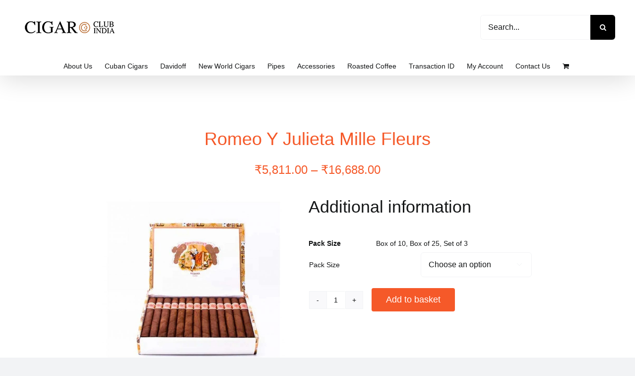

--- FILE ---
content_type: text/html; charset=UTF-8
request_url: https://cigarclubindia.com/product/romeo-y-julieta-mille-fleurs/
body_size: 24224
content:
<!DOCTYPE html>
<html class="avada-html-layout-wide avada-html-header-position-top avada-is-100-percent-template" lang="en-GB" prefix="og: http://ogp.me/ns# fb: http://ogp.me/ns/fb#">
<head>
	<meta http-equiv="X-UA-Compatible" content="IE=edge" />
	<meta http-equiv="Content-Type" content="text/html; charset=utf-8"/>
	<meta name="viewport" content="width=device-width, initial-scale=1" />
	<meta name='robots' content='index, follow, max-image-preview:large, max-snippet:-1, max-video-preview:-1' />
	<style>img:is([sizes="auto" i], [sizes^="auto," i]) { contain-intrinsic-size: 3000px 1500px }</style>
	
	<!-- This site is optimized with the Yoast SEO plugin v25.3 - https://yoast.com/wordpress/plugins/seo/ -->
	<title>Romeo Y Julieta Mille Fleurs - Cigar Club India</title>
	<link rel="canonical" href="https://cigarclubindia.com/product/romeo-y-julieta-mille-fleurs/" />
	<meta property="og:locale" content="en_GB" />
	<meta property="og:type" content="article" />
	<meta property="og:title" content="Romeo Y Julieta Mille Fleurs - Cigar Club India" />
	<meta property="og:description" content="Length: 5.08 Ring Gauge: 42 Strength: Medium Filler: Cuba Binder: [...]" />
	<meta property="og:url" content="https://cigarclubindia.com/product/romeo-y-julieta-mille-fleurs/" />
	<meta property="og:site_name" content="Cigar Club India" />
	<meta property="article:publisher" content="https://www.facebook.com/cigarclubindia?mibextid=ZbWKwL" />
	<meta property="article:modified_time" content="2026-01-12T09:23:29+00:00" />
	<meta property="og:image" content="https://cigarclubindia.com/wp-content/uploads/2023/01/Romeo-Y-Julieta-Mille-Fleurs-02-scaled.jpg" />
	<meta property="og:image:width" content="2560" />
	<meta property="og:image:height" content="2560" />
	<meta property="og:image:type" content="image/jpeg" />
	<meta name="twitter:card" content="summary_large_image" />
	<meta name="twitter:label1" content="Estimated reading time" />
	<meta name="twitter:data1" content="1 minute" />
	<script type="application/ld+json" class="yoast-schema-graph">{"@context":"https://schema.org","@graph":[{"@type":"WebPage","@id":"https://cigarclubindia.com/product/romeo-y-julieta-mille-fleurs/","url":"https://cigarclubindia.com/product/romeo-y-julieta-mille-fleurs/","name":"Romeo Y Julieta Mille Fleurs - Cigar Club India","isPartOf":{"@id":"https://cigarclubindia.com/#website"},"primaryImageOfPage":{"@id":"https://cigarclubindia.com/product/romeo-y-julieta-mille-fleurs/#primaryimage"},"image":{"@id":"https://cigarclubindia.com/product/romeo-y-julieta-mille-fleurs/#primaryimage"},"thumbnailUrl":"https://cigarclubindia.com/wp-content/uploads/2023/01/Romeo-Y-Julieta-Mille-Fleurs-02-scaled.jpg","datePublished":"2023-01-12T20:44:24+00:00","dateModified":"2026-01-12T09:23:29+00:00","breadcrumb":{"@id":"https://cigarclubindia.com/product/romeo-y-julieta-mille-fleurs/#breadcrumb"},"inLanguage":"en-GB","potentialAction":[{"@type":"ReadAction","target":["https://cigarclubindia.com/product/romeo-y-julieta-mille-fleurs/"]}]},{"@type":"ImageObject","inLanguage":"en-GB","@id":"https://cigarclubindia.com/product/romeo-y-julieta-mille-fleurs/#primaryimage","url":"https://cigarclubindia.com/wp-content/uploads/2023/01/Romeo-Y-Julieta-Mille-Fleurs-02-scaled.jpg","contentUrl":"https://cigarclubindia.com/wp-content/uploads/2023/01/Romeo-Y-Julieta-Mille-Fleurs-02-scaled.jpg","width":2560,"height":2560},{"@type":"BreadcrumbList","@id":"https://cigarclubindia.com/product/romeo-y-julieta-mille-fleurs/#breadcrumb","itemListElement":[{"@type":"ListItem","position":1,"name":"Home","item":"https://cigarclubindia.com/"},{"@type":"ListItem","position":2,"name":"Shop","item":"https://cigarclubindia.com/shop/"},{"@type":"ListItem","position":3,"name":"Romeo Y Julieta Mille Fleurs"}]},{"@type":"WebSite","@id":"https://cigarclubindia.com/#website","url":"https://cigarclubindia.com/","name":"Cigar Club India","description":"100% Authentic cigars at the best prices. Buy cigars online in India.","publisher":{"@id":"https://cigarclubindia.com/#organization"},"potentialAction":[{"@type":"SearchAction","target":{"@type":"EntryPoint","urlTemplate":"https://cigarclubindia.com/?s={search_term_string}"},"query-input":{"@type":"PropertyValueSpecification","valueRequired":true,"valueName":"search_term_string"}}],"inLanguage":"en-GB"},{"@type":"Organization","@id":"https://cigarclubindia.com/#organization","name":"Cigar Club India","url":"https://cigarclubindia.com/","logo":{"@type":"ImageObject","inLanguage":"en-GB","@id":"https://cigarclubindia.com/#/schema/logo/image/","url":"http://cigarclubindia.in/wp-content/uploads/2022/07/logo-h152.png","contentUrl":"http://cigarclubindia.in/wp-content/uploads/2022/07/logo-h152.png","width":800,"height":152,"caption":"Cigar Club India"},"image":{"@id":"https://cigarclubindia.com/#/schema/logo/image/"},"sameAs":["https://www.facebook.com/cigarclubindia?mibextid=ZbWKwL","https://instagram.com/cigarclubindia?igshid=YmMyMTA2M2Y="]}]}</script>
	<!-- / Yoast SEO plugin. -->


<link rel="alternate" type="application/rss+xml" title="Cigar Club India &raquo; Feed" href="https://cigarclubindia.com/feed/" />
<link rel="alternate" type="application/rss+xml" title="Cigar Club India &raquo; Comments Feed" href="https://cigarclubindia.com/comments/feed/" />
					<link rel="shortcut icon" href="https://cigarclubindia.com/wp-content/uploads/2022/07/fav-64.jpg" type="image/x-icon" />
		
					<!-- Apple Touch Icon -->
			<link rel="apple-touch-icon" sizes="180x180" href="https://cigarclubindia.com/wp-content/uploads/2022/07/fav-180.jpg">
		
					<!-- Android Icon -->
			<link rel="icon" sizes="192x192" href="https://cigarclubindia.com/wp-content/uploads/2022/07/fav-192.jpg">
		
					<!-- MS Edge Icon -->
			<meta name="msapplication-TileImage" content="https://cigarclubindia.com/wp-content/uploads/2022/07/fav-270.jpg">
				<link rel="preload" href="https://cigarclubindia.com/wp-content/uploads/2022/07/logo-h38.png" as="image" />
					<meta name="description" content="Length: 5.08
Ring Gauge: 42
Strength: Medium
Filler: Cuba
Binder: Cuba
Hand/Machine Made: Machine Made
Origin: Cuba
Shape: Sports
Wrapper Colour: Dark Brown
Wrapper: Cuba

Each cigar is wrapped to trap the aroma and flavor inside. This size Romeo y Julieta belongs to that group of brands Habanos that seem to have been created for those coming into the world of smoking for the first"/>
				
		<meta property="og:locale" content="en_GB"/>
		<meta property="og:type" content="article"/>
		<meta property="og:site_name" content="Cigar Club India"/>
		<meta property="og:title" content="Romeo Y Julieta Mille Fleurs - Cigar Club India"/>
				<meta property="og:description" content="Length: 5.08
Ring Gauge: 42
Strength: Medium
Filler: Cuba
Binder: Cuba
Hand/Machine Made: Machine Made
Origin: Cuba
Shape: Sports
Wrapper Colour: Dark Brown
Wrapper: Cuba

Each cigar is wrapped to trap the aroma and flavor inside. This size Romeo y Julieta belongs to that group of brands Habanos that seem to have been created for those coming into the world of smoking for the first"/>
				<meta property="og:url" content="https://cigarclubindia.com/product/romeo-y-julieta-mille-fleurs/"/>
													<meta property="article:modified_time" content="2026-01-12T09:23:29+05:30"/>
											<meta property="og:image" content="https://cigarclubindia.com/wp-content/uploads/2023/01/Romeo-Y-Julieta-Mille-Fleurs-02-scaled.jpg"/>
		<meta property="og:image:width" content="2560"/>
		<meta property="og:image:height" content="2560"/>
		<meta property="og:image:type" content="image/jpeg"/>
				<script type="text/javascript">
/* <![CDATA[ */
window._wpemojiSettings = {"baseUrl":"https:\/\/s.w.org\/images\/core\/emoji\/15.1.0\/72x72\/","ext":".png","svgUrl":"https:\/\/s.w.org\/images\/core\/emoji\/15.1.0\/svg\/","svgExt":".svg","source":{"concatemoji":"https:\/\/cigarclubindia.com\/wp-includes\/js\/wp-emoji-release.min.js?ver=6.8.1"}};
/*! This file is auto-generated */
!function(i,n){var o,s,e;function c(e){try{var t={supportTests:e,timestamp:(new Date).valueOf()};sessionStorage.setItem(o,JSON.stringify(t))}catch(e){}}function p(e,t,n){e.clearRect(0,0,e.canvas.width,e.canvas.height),e.fillText(t,0,0);var t=new Uint32Array(e.getImageData(0,0,e.canvas.width,e.canvas.height).data),r=(e.clearRect(0,0,e.canvas.width,e.canvas.height),e.fillText(n,0,0),new Uint32Array(e.getImageData(0,0,e.canvas.width,e.canvas.height).data));return t.every(function(e,t){return e===r[t]})}function u(e,t,n){switch(t){case"flag":return n(e,"\ud83c\udff3\ufe0f\u200d\u26a7\ufe0f","\ud83c\udff3\ufe0f\u200b\u26a7\ufe0f")?!1:!n(e,"\ud83c\uddfa\ud83c\uddf3","\ud83c\uddfa\u200b\ud83c\uddf3")&&!n(e,"\ud83c\udff4\udb40\udc67\udb40\udc62\udb40\udc65\udb40\udc6e\udb40\udc67\udb40\udc7f","\ud83c\udff4\u200b\udb40\udc67\u200b\udb40\udc62\u200b\udb40\udc65\u200b\udb40\udc6e\u200b\udb40\udc67\u200b\udb40\udc7f");case"emoji":return!n(e,"\ud83d\udc26\u200d\ud83d\udd25","\ud83d\udc26\u200b\ud83d\udd25")}return!1}function f(e,t,n){var r="undefined"!=typeof WorkerGlobalScope&&self instanceof WorkerGlobalScope?new OffscreenCanvas(300,150):i.createElement("canvas"),a=r.getContext("2d",{willReadFrequently:!0}),o=(a.textBaseline="top",a.font="600 32px Arial",{});return e.forEach(function(e){o[e]=t(a,e,n)}),o}function t(e){var t=i.createElement("script");t.src=e,t.defer=!0,i.head.appendChild(t)}"undefined"!=typeof Promise&&(o="wpEmojiSettingsSupports",s=["flag","emoji"],n.supports={everything:!0,everythingExceptFlag:!0},e=new Promise(function(e){i.addEventListener("DOMContentLoaded",e,{once:!0})}),new Promise(function(t){var n=function(){try{var e=JSON.parse(sessionStorage.getItem(o));if("object"==typeof e&&"number"==typeof e.timestamp&&(new Date).valueOf()<e.timestamp+604800&&"object"==typeof e.supportTests)return e.supportTests}catch(e){}return null}();if(!n){if("undefined"!=typeof Worker&&"undefined"!=typeof OffscreenCanvas&&"undefined"!=typeof URL&&URL.createObjectURL&&"undefined"!=typeof Blob)try{var e="postMessage("+f.toString()+"("+[JSON.stringify(s),u.toString(),p.toString()].join(",")+"));",r=new Blob([e],{type:"text/javascript"}),a=new Worker(URL.createObjectURL(r),{name:"wpTestEmojiSupports"});return void(a.onmessage=function(e){c(n=e.data),a.terminate(),t(n)})}catch(e){}c(n=f(s,u,p))}t(n)}).then(function(e){for(var t in e)n.supports[t]=e[t],n.supports.everything=n.supports.everything&&n.supports[t],"flag"!==t&&(n.supports.everythingExceptFlag=n.supports.everythingExceptFlag&&n.supports[t]);n.supports.everythingExceptFlag=n.supports.everythingExceptFlag&&!n.supports.flag,n.DOMReady=!1,n.readyCallback=function(){n.DOMReady=!0}}).then(function(){return e}).then(function(){var e;n.supports.everything||(n.readyCallback(),(e=n.source||{}).concatemoji?t(e.concatemoji):e.wpemoji&&e.twemoji&&(t(e.twemoji),t(e.wpemoji)))}))}((window,document),window._wpemojiSettings);
/* ]]> */
</script>
<style id='wp-emoji-styles-inline-css' type='text/css'>

	img.wp-smiley, img.emoji {
		display: inline !important;
		border: none !important;
		box-shadow: none !important;
		height: 1em !important;
		width: 1em !important;
		margin: 0 0.07em !important;
		vertical-align: -0.1em !important;
		background: none !important;
		padding: 0 !important;
	}
</style>
<link rel='stylesheet' id='wp-block-library-css' href='https://cigarclubindia.com/wp-includes/css/dist/block-library/style.min.css?ver=6.8.1' type='text/css' media='all' />
<style id='wp-block-library-theme-inline-css' type='text/css'>
.wp-block-audio :where(figcaption){color:#555;font-size:13px;text-align:center}.is-dark-theme .wp-block-audio :where(figcaption){color:#ffffffa6}.wp-block-audio{margin:0 0 1em}.wp-block-code{border:1px solid #ccc;border-radius:4px;font-family:Menlo,Consolas,monaco,monospace;padding:.8em 1em}.wp-block-embed :where(figcaption){color:#555;font-size:13px;text-align:center}.is-dark-theme .wp-block-embed :where(figcaption){color:#ffffffa6}.wp-block-embed{margin:0 0 1em}.blocks-gallery-caption{color:#555;font-size:13px;text-align:center}.is-dark-theme .blocks-gallery-caption{color:#ffffffa6}:root :where(.wp-block-image figcaption){color:#555;font-size:13px;text-align:center}.is-dark-theme :root :where(.wp-block-image figcaption){color:#ffffffa6}.wp-block-image{margin:0 0 1em}.wp-block-pullquote{border-bottom:4px solid;border-top:4px solid;color:currentColor;margin-bottom:1.75em}.wp-block-pullquote cite,.wp-block-pullquote footer,.wp-block-pullquote__citation{color:currentColor;font-size:.8125em;font-style:normal;text-transform:uppercase}.wp-block-quote{border-left:.25em solid;margin:0 0 1.75em;padding-left:1em}.wp-block-quote cite,.wp-block-quote footer{color:currentColor;font-size:.8125em;font-style:normal;position:relative}.wp-block-quote:where(.has-text-align-right){border-left:none;border-right:.25em solid;padding-left:0;padding-right:1em}.wp-block-quote:where(.has-text-align-center){border:none;padding-left:0}.wp-block-quote.is-large,.wp-block-quote.is-style-large,.wp-block-quote:where(.is-style-plain){border:none}.wp-block-search .wp-block-search__label{font-weight:700}.wp-block-search__button{border:1px solid #ccc;padding:.375em .625em}:where(.wp-block-group.has-background){padding:1.25em 2.375em}.wp-block-separator.has-css-opacity{opacity:.4}.wp-block-separator{border:none;border-bottom:2px solid;margin-left:auto;margin-right:auto}.wp-block-separator.has-alpha-channel-opacity{opacity:1}.wp-block-separator:not(.is-style-wide):not(.is-style-dots){width:100px}.wp-block-separator.has-background:not(.is-style-dots){border-bottom:none;height:1px}.wp-block-separator.has-background:not(.is-style-wide):not(.is-style-dots){height:2px}.wp-block-table{margin:0 0 1em}.wp-block-table td,.wp-block-table th{word-break:normal}.wp-block-table :where(figcaption){color:#555;font-size:13px;text-align:center}.is-dark-theme .wp-block-table :where(figcaption){color:#ffffffa6}.wp-block-video :where(figcaption){color:#555;font-size:13px;text-align:center}.is-dark-theme .wp-block-video :where(figcaption){color:#ffffffa6}.wp-block-video{margin:0 0 1em}:root :where(.wp-block-template-part.has-background){margin-bottom:0;margin-top:0;padding:1.25em 2.375em}
</style>
<style id='classic-theme-styles-inline-css' type='text/css'>
/*! This file is auto-generated */
.wp-block-button__link{color:#fff;background-color:#32373c;border-radius:9999px;box-shadow:none;text-decoration:none;padding:calc(.667em + 2px) calc(1.333em + 2px);font-size:1.125em}.wp-block-file__button{background:#32373c;color:#fff;text-decoration:none}
</style>
<style id='global-styles-inline-css' type='text/css'>
:root{--wp--preset--aspect-ratio--square: 1;--wp--preset--aspect-ratio--4-3: 4/3;--wp--preset--aspect-ratio--3-4: 3/4;--wp--preset--aspect-ratio--3-2: 3/2;--wp--preset--aspect-ratio--2-3: 2/3;--wp--preset--aspect-ratio--16-9: 16/9;--wp--preset--aspect-ratio--9-16: 9/16;--wp--preset--color--black: #000000;--wp--preset--color--cyan-bluish-gray: #abb8c3;--wp--preset--color--white: #ffffff;--wp--preset--color--pale-pink: #f78da7;--wp--preset--color--vivid-red: #cf2e2e;--wp--preset--color--luminous-vivid-orange: #ff6900;--wp--preset--color--luminous-vivid-amber: #fcb900;--wp--preset--color--light-green-cyan: #7bdcb5;--wp--preset--color--vivid-green-cyan: #00d084;--wp--preset--color--pale-cyan-blue: #8ed1fc;--wp--preset--color--vivid-cyan-blue: #0693e3;--wp--preset--color--vivid-purple: #9b51e0;--wp--preset--color--awb-color-1: #ffffff;--wp--preset--color--awb-color-2: #f9f9fb;--wp--preset--color--awb-color-3: #f2f3f5;--wp--preset--color--awb-color-4: #ba713a;--wp--preset--color--awb-color-5: #f55929;--wp--preset--color--awb-color-6: #434549;--wp--preset--color--awb-color-7: #212326;--wp--preset--color--awb-color-8: #141617;--wp--preset--gradient--vivid-cyan-blue-to-vivid-purple: linear-gradient(135deg,rgba(6,147,227,1) 0%,rgb(155,81,224) 100%);--wp--preset--gradient--light-green-cyan-to-vivid-green-cyan: linear-gradient(135deg,rgb(122,220,180) 0%,rgb(0,208,130) 100%);--wp--preset--gradient--luminous-vivid-amber-to-luminous-vivid-orange: linear-gradient(135deg,rgba(252,185,0,1) 0%,rgba(255,105,0,1) 100%);--wp--preset--gradient--luminous-vivid-orange-to-vivid-red: linear-gradient(135deg,rgba(255,105,0,1) 0%,rgb(207,46,46) 100%);--wp--preset--gradient--very-light-gray-to-cyan-bluish-gray: linear-gradient(135deg,rgb(238,238,238) 0%,rgb(169,184,195) 100%);--wp--preset--gradient--cool-to-warm-spectrum: linear-gradient(135deg,rgb(74,234,220) 0%,rgb(151,120,209) 20%,rgb(207,42,186) 40%,rgb(238,44,130) 60%,rgb(251,105,98) 80%,rgb(254,248,76) 100%);--wp--preset--gradient--blush-light-purple: linear-gradient(135deg,rgb(255,206,236) 0%,rgb(152,150,240) 100%);--wp--preset--gradient--blush-bordeaux: linear-gradient(135deg,rgb(254,205,165) 0%,rgb(254,45,45) 50%,rgb(107,0,62) 100%);--wp--preset--gradient--luminous-dusk: linear-gradient(135deg,rgb(255,203,112) 0%,rgb(199,81,192) 50%,rgb(65,88,208) 100%);--wp--preset--gradient--pale-ocean: linear-gradient(135deg,rgb(255,245,203) 0%,rgb(182,227,212) 50%,rgb(51,167,181) 100%);--wp--preset--gradient--electric-grass: linear-gradient(135deg,rgb(202,248,128) 0%,rgb(113,206,126) 100%);--wp--preset--gradient--midnight: linear-gradient(135deg,rgb(2,3,129) 0%,rgb(40,116,252) 100%);--wp--preset--font-size--small: 10.5px;--wp--preset--font-size--medium: 20px;--wp--preset--font-size--large: 21px;--wp--preset--font-size--x-large: 42px;--wp--preset--font-size--normal: 14px;--wp--preset--font-size--xlarge: 28px;--wp--preset--font-size--huge: 42px;--wp--preset--spacing--20: 0.44rem;--wp--preset--spacing--30: 0.67rem;--wp--preset--spacing--40: 1rem;--wp--preset--spacing--50: 1.5rem;--wp--preset--spacing--60: 2.25rem;--wp--preset--spacing--70: 3.38rem;--wp--preset--spacing--80: 5.06rem;--wp--preset--shadow--natural: 6px 6px 9px rgba(0, 0, 0, 0.2);--wp--preset--shadow--deep: 12px 12px 50px rgba(0, 0, 0, 0.4);--wp--preset--shadow--sharp: 6px 6px 0px rgba(0, 0, 0, 0.2);--wp--preset--shadow--outlined: 6px 6px 0px -3px rgba(255, 255, 255, 1), 6px 6px rgba(0, 0, 0, 1);--wp--preset--shadow--crisp: 6px 6px 0px rgba(0, 0, 0, 1);}:where(.is-layout-flex){gap: 0.5em;}:where(.is-layout-grid){gap: 0.5em;}body .is-layout-flex{display: flex;}.is-layout-flex{flex-wrap: wrap;align-items: center;}.is-layout-flex > :is(*, div){margin: 0;}body .is-layout-grid{display: grid;}.is-layout-grid > :is(*, div){margin: 0;}:where(.wp-block-columns.is-layout-flex){gap: 2em;}:where(.wp-block-columns.is-layout-grid){gap: 2em;}:where(.wp-block-post-template.is-layout-flex){gap: 1.25em;}:where(.wp-block-post-template.is-layout-grid){gap: 1.25em;}.has-black-color{color: var(--wp--preset--color--black) !important;}.has-cyan-bluish-gray-color{color: var(--wp--preset--color--cyan-bluish-gray) !important;}.has-white-color{color: var(--wp--preset--color--white) !important;}.has-pale-pink-color{color: var(--wp--preset--color--pale-pink) !important;}.has-vivid-red-color{color: var(--wp--preset--color--vivid-red) !important;}.has-luminous-vivid-orange-color{color: var(--wp--preset--color--luminous-vivid-orange) !important;}.has-luminous-vivid-amber-color{color: var(--wp--preset--color--luminous-vivid-amber) !important;}.has-light-green-cyan-color{color: var(--wp--preset--color--light-green-cyan) !important;}.has-vivid-green-cyan-color{color: var(--wp--preset--color--vivid-green-cyan) !important;}.has-pale-cyan-blue-color{color: var(--wp--preset--color--pale-cyan-blue) !important;}.has-vivid-cyan-blue-color{color: var(--wp--preset--color--vivid-cyan-blue) !important;}.has-vivid-purple-color{color: var(--wp--preset--color--vivid-purple) !important;}.has-black-background-color{background-color: var(--wp--preset--color--black) !important;}.has-cyan-bluish-gray-background-color{background-color: var(--wp--preset--color--cyan-bluish-gray) !important;}.has-white-background-color{background-color: var(--wp--preset--color--white) !important;}.has-pale-pink-background-color{background-color: var(--wp--preset--color--pale-pink) !important;}.has-vivid-red-background-color{background-color: var(--wp--preset--color--vivid-red) !important;}.has-luminous-vivid-orange-background-color{background-color: var(--wp--preset--color--luminous-vivid-orange) !important;}.has-luminous-vivid-amber-background-color{background-color: var(--wp--preset--color--luminous-vivid-amber) !important;}.has-light-green-cyan-background-color{background-color: var(--wp--preset--color--light-green-cyan) !important;}.has-vivid-green-cyan-background-color{background-color: var(--wp--preset--color--vivid-green-cyan) !important;}.has-pale-cyan-blue-background-color{background-color: var(--wp--preset--color--pale-cyan-blue) !important;}.has-vivid-cyan-blue-background-color{background-color: var(--wp--preset--color--vivid-cyan-blue) !important;}.has-vivid-purple-background-color{background-color: var(--wp--preset--color--vivid-purple) !important;}.has-black-border-color{border-color: var(--wp--preset--color--black) !important;}.has-cyan-bluish-gray-border-color{border-color: var(--wp--preset--color--cyan-bluish-gray) !important;}.has-white-border-color{border-color: var(--wp--preset--color--white) !important;}.has-pale-pink-border-color{border-color: var(--wp--preset--color--pale-pink) !important;}.has-vivid-red-border-color{border-color: var(--wp--preset--color--vivid-red) !important;}.has-luminous-vivid-orange-border-color{border-color: var(--wp--preset--color--luminous-vivid-orange) !important;}.has-luminous-vivid-amber-border-color{border-color: var(--wp--preset--color--luminous-vivid-amber) !important;}.has-light-green-cyan-border-color{border-color: var(--wp--preset--color--light-green-cyan) !important;}.has-vivid-green-cyan-border-color{border-color: var(--wp--preset--color--vivid-green-cyan) !important;}.has-pale-cyan-blue-border-color{border-color: var(--wp--preset--color--pale-cyan-blue) !important;}.has-vivid-cyan-blue-border-color{border-color: var(--wp--preset--color--vivid-cyan-blue) !important;}.has-vivid-purple-border-color{border-color: var(--wp--preset--color--vivid-purple) !important;}.has-vivid-cyan-blue-to-vivid-purple-gradient-background{background: var(--wp--preset--gradient--vivid-cyan-blue-to-vivid-purple) !important;}.has-light-green-cyan-to-vivid-green-cyan-gradient-background{background: var(--wp--preset--gradient--light-green-cyan-to-vivid-green-cyan) !important;}.has-luminous-vivid-amber-to-luminous-vivid-orange-gradient-background{background: var(--wp--preset--gradient--luminous-vivid-amber-to-luminous-vivid-orange) !important;}.has-luminous-vivid-orange-to-vivid-red-gradient-background{background: var(--wp--preset--gradient--luminous-vivid-orange-to-vivid-red) !important;}.has-very-light-gray-to-cyan-bluish-gray-gradient-background{background: var(--wp--preset--gradient--very-light-gray-to-cyan-bluish-gray) !important;}.has-cool-to-warm-spectrum-gradient-background{background: var(--wp--preset--gradient--cool-to-warm-spectrum) !important;}.has-blush-light-purple-gradient-background{background: var(--wp--preset--gradient--blush-light-purple) !important;}.has-blush-bordeaux-gradient-background{background: var(--wp--preset--gradient--blush-bordeaux) !important;}.has-luminous-dusk-gradient-background{background: var(--wp--preset--gradient--luminous-dusk) !important;}.has-pale-ocean-gradient-background{background: var(--wp--preset--gradient--pale-ocean) !important;}.has-electric-grass-gradient-background{background: var(--wp--preset--gradient--electric-grass) !important;}.has-midnight-gradient-background{background: var(--wp--preset--gradient--midnight) !important;}.has-small-font-size{font-size: var(--wp--preset--font-size--small) !important;}.has-medium-font-size{font-size: var(--wp--preset--font-size--medium) !important;}.has-large-font-size{font-size: var(--wp--preset--font-size--large) !important;}.has-x-large-font-size{font-size: var(--wp--preset--font-size--x-large) !important;}
:where(.wp-block-post-template.is-layout-flex){gap: 1.25em;}:where(.wp-block-post-template.is-layout-grid){gap: 1.25em;}
:where(.wp-block-columns.is-layout-flex){gap: 2em;}:where(.wp-block-columns.is-layout-grid){gap: 2em;}
:root :where(.wp-block-pullquote){font-size: 1.5em;line-height: 1.6;}
</style>
<style id='age-gate-custom-inline-css' type='text/css'>
:root{--ag-background-color: rgba(0,0,0,1);--ag-background-image: url(https://cigarclubindia.com/wp-content/uploads/2022/07/cigar-g4a8032f69_1920.jpg);--ag-background-image-position: center center;--ag-background-image-opacity: 0.6;--ag-form-background: rgba(255,255,255,0.7);--ag-text-color: #000000;--ag-blur: 5px;}
</style>
<link rel='stylesheet' id='age-gate-css' href='https://cigarclubindia.com/wp-content/plugins/age-gate/dist/main.css?ver=3.6.2' type='text/css' media='all' />
<style id='age-gate-options-inline-css' type='text/css'>
:root{--ag-background-color: rgba(0,0,0,1);--ag-background-image: url(https://cigarclubindia.com/wp-content/uploads/2022/07/cigar-g4a8032f69_1920.jpg);--ag-background-image-position: center center;--ag-background-image-opacity: 0.6;--ag-form-background: rgba(255,255,255,0.7);--ag-text-color: #000000;--ag-blur: 5px;}
</style>
<link rel='stylesheet' id='contact-form-7-css' href='https://cigarclubindia.com/wp-content/plugins/contact-form-7/includes/css/styles.css?ver=6.0.6' type='text/css' media='all' />
<link rel='stylesheet' id='woo-gst-front-css' href='https://cigarclubindia.com/wp-content/plugins/woo-gst/css/woo-gst.css?ver=6.8.1' type='text/css' media='all' />
<link rel='stylesheet' id='photoswipe-css' href='https://cigarclubindia.com/wp-content/plugins/woocommerce/assets/css/photoswipe/photoswipe.min.css?ver=9.9.6' type='text/css' media='all' />
<link rel='stylesheet' id='photoswipe-default-skin-css' href='https://cigarclubindia.com/wp-content/plugins/woocommerce/assets/css/photoswipe/default-skin/default-skin.min.css?ver=9.9.6' type='text/css' media='all' />
<style id='woocommerce-inline-inline-css' type='text/css'>
.woocommerce form .form-row .required { visibility: visible; }
</style>
<link rel='stylesheet' id='wpcf7-redirect-script-frontend-css' href='https://cigarclubindia.com/wp-content/plugins/wpcf7-redirect/build/assets/frontend-script.css?ver=2c532d7e2be36f6af233' type='text/css' media='all' />
<link rel='stylesheet' id='brands-styles-css' href='https://cigarclubindia.com/wp-content/plugins/woocommerce/assets/css/brands.css?ver=9.9.6' type='text/css' media='all' />
<link rel='stylesheet' id='fusion-dynamic-css-css' href='https://cigarclubindia.com/wp-content/uploads/fusion-styles/f0f570f9a844c208bedc8a4525ac01b3.min.css?ver=3.12.1' type='text/css' media='all' />
<script type="text/javascript" src="https://cigarclubindia.com/wp-includes/js/jquery/jquery.min.js?ver=3.7.1" id="jquery-core-js"></script>
<script type="text/javascript" src="https://cigarclubindia.com/wp-includes/js/jquery/jquery-migrate.min.js?ver=3.4.1" id="jquery-migrate-js"></script>
<script type="text/javascript" src="https://cigarclubindia.com/wp-content/plugins/woo-gst//js/custom-front.js?ver=6.8.1" id="woo-gst-custom-script-js"></script>
<script type="text/javascript" src="https://cigarclubindia.com/wp-content/plugins/woocommerce/assets/js/jquery-blockui/jquery.blockUI.min.js?ver=2.7.0-wc.9.9.6" id="jquery-blockui-js" defer="defer" data-wp-strategy="defer"></script>
<script type="text/javascript" id="wc-add-to-cart-js-extra">
/* <![CDATA[ */
var wc_add_to_cart_params = {"ajax_url":"\/wp-admin\/admin-ajax.php","wc_ajax_url":"\/?wc-ajax=%%endpoint%%","i18n_view_cart":"View basket","cart_url":"https:\/\/cigarclubindia.com\/cart\/","is_cart":"","cart_redirect_after_add":"no"};
/* ]]> */
</script>
<script type="text/javascript" src="https://cigarclubindia.com/wp-content/plugins/woocommerce/assets/js/frontend/add-to-cart.min.js?ver=9.9.6" id="wc-add-to-cart-js" defer="defer" data-wp-strategy="defer"></script>
<script type="text/javascript" src="https://cigarclubindia.com/wp-content/plugins/woocommerce/assets/js/photoswipe/photoswipe.min.js?ver=4.1.1-wc.9.9.6" id="photoswipe-js" defer="defer" data-wp-strategy="defer"></script>
<script type="text/javascript" src="https://cigarclubindia.com/wp-content/plugins/woocommerce/assets/js/photoswipe/photoswipe-ui-default.min.js?ver=4.1.1-wc.9.9.6" id="photoswipe-ui-default-js" defer="defer" data-wp-strategy="defer"></script>
<script type="text/javascript" id="wc-single-product-js-extra">
/* <![CDATA[ */
var wc_single_product_params = {"i18n_required_rating_text":"Please select a rating","i18n_rating_options":["1 of 5 stars","2 of 5 stars","3 of 5 stars","4 of 5 stars","5 of 5 stars"],"i18n_product_gallery_trigger_text":"View full-screen image gallery","review_rating_required":"yes","flexslider":{"rtl":false,"animation":"slide","smoothHeight":true,"directionNav":true,"controlNav":"thumbnails","slideshow":false,"animationSpeed":500,"animationLoop":true,"allowOneSlide":false,"prevText":"<i class=\"awb-icon-angle-left\"><\/i>","nextText":"<i class=\"awb-icon-angle-right\"><\/i>"},"zoom_enabled":"","zoom_options":[],"photoswipe_enabled":"1","photoswipe_options":{"shareEl":false,"closeOnScroll":false,"history":false,"hideAnimationDuration":0,"showAnimationDuration":0},"flexslider_enabled":"1"};
/* ]]> */
</script>
<script type="text/javascript" src="https://cigarclubindia.com/wp-content/plugins/woocommerce/assets/js/frontend/single-product.min.js?ver=9.9.6" id="wc-single-product-js" defer="defer" data-wp-strategy="defer"></script>
<script type="text/javascript" src="https://cigarclubindia.com/wp-content/plugins/woocommerce/assets/js/js-cookie/js.cookie.min.js?ver=2.1.4-wc.9.9.6" id="js-cookie-js" defer="defer" data-wp-strategy="defer"></script>
<script type="text/javascript" id="woocommerce-js-extra">
/* <![CDATA[ */
var woocommerce_params = {"ajax_url":"\/wp-admin\/admin-ajax.php","wc_ajax_url":"\/?wc-ajax=%%endpoint%%","i18n_password_show":"Show password","i18n_password_hide":"Hide password"};
/* ]]> */
</script>
<script type="text/javascript" src="https://cigarclubindia.com/wp-content/plugins/woocommerce/assets/js/frontend/woocommerce.min.js?ver=9.9.6" id="woocommerce-js" defer="defer" data-wp-strategy="defer"></script>
<link rel="https://api.w.org/" href="https://cigarclubindia.com/wp-json/" /><link rel="alternate" title="JSON" type="application/json" href="https://cigarclubindia.com/wp-json/wp/v2/product/815" /><link rel="EditURI" type="application/rsd+xml" title="RSD" href="https://cigarclubindia.com/xmlrpc.php?rsd" />
<meta name="generator" content="WordPress 6.8.1" />
<meta name="generator" content="WooCommerce 9.9.6" />
<link rel='shortlink' href='https://cigarclubindia.com/?p=815' />
<link rel="alternate" title="oEmbed (JSON)" type="application/json+oembed" href="https://cigarclubindia.com/wp-json/oembed/1.0/embed?url=https%3A%2F%2Fcigarclubindia.com%2Fproduct%2Fromeo-y-julieta-mille-fleurs%2F" />
<link rel="alternate" title="oEmbed (XML)" type="text/xml+oembed" href="https://cigarclubindia.com/wp-json/oembed/1.0/embed?url=https%3A%2F%2Fcigarclubindia.com%2Fproduct%2Fromeo-y-julieta-mille-fleurs%2F&#038;format=xml" />
<link rel="preload" href="https://cigarclubindia.com/wp-content/themes/Avada/includes/lib/assets/fonts/icomoon/awb-icons.woff" as="font" type="font/woff" crossorigin><link rel="preload" href="//cigarclubindia.com/wp-content/themes/Avada/includes/lib/assets/fonts/fontawesome/webfonts/fa-brands-400.woff2" as="font" type="font/woff2" crossorigin><link rel="preload" href="//cigarclubindia.com/wp-content/themes/Avada/includes/lib/assets/fonts/fontawesome/webfonts/fa-regular-400.woff2" as="font" type="font/woff2" crossorigin><link rel="preload" href="//cigarclubindia.com/wp-content/themes/Avada/includes/lib/assets/fonts/fontawesome/webfonts/fa-solid-900.woff2" as="font" type="font/woff2" crossorigin><style type="text/css" id="css-fb-visibility">@media screen and (max-width: 640px){.fusion-no-small-visibility{display:none !important;}body .sm-text-align-center{text-align:center !important;}body .sm-text-align-left{text-align:left !important;}body .sm-text-align-right{text-align:right !important;}body .sm-flex-align-center{justify-content:center !important;}body .sm-flex-align-flex-start{justify-content:flex-start !important;}body .sm-flex-align-flex-end{justify-content:flex-end !important;}body .sm-mx-auto{margin-left:auto !important;margin-right:auto !important;}body .sm-ml-auto{margin-left:auto !important;}body .sm-mr-auto{margin-right:auto !important;}body .fusion-absolute-position-small{position:absolute;top:auto;width:100%;}.awb-sticky.awb-sticky-small{ position: sticky; top: var(--awb-sticky-offset,0); }}@media screen and (min-width: 641px) and (max-width: 1024px){.fusion-no-medium-visibility{display:none !important;}body .md-text-align-center{text-align:center !important;}body .md-text-align-left{text-align:left !important;}body .md-text-align-right{text-align:right !important;}body .md-flex-align-center{justify-content:center !important;}body .md-flex-align-flex-start{justify-content:flex-start !important;}body .md-flex-align-flex-end{justify-content:flex-end !important;}body .md-mx-auto{margin-left:auto !important;margin-right:auto !important;}body .md-ml-auto{margin-left:auto !important;}body .md-mr-auto{margin-right:auto !important;}body .fusion-absolute-position-medium{position:absolute;top:auto;width:100%;}.awb-sticky.awb-sticky-medium{ position: sticky; top: var(--awb-sticky-offset,0); }}@media screen and (min-width: 1025px){.fusion-no-large-visibility{display:none !important;}body .lg-text-align-center{text-align:center !important;}body .lg-text-align-left{text-align:left !important;}body .lg-text-align-right{text-align:right !important;}body .lg-flex-align-center{justify-content:center !important;}body .lg-flex-align-flex-start{justify-content:flex-start !important;}body .lg-flex-align-flex-end{justify-content:flex-end !important;}body .lg-mx-auto{margin-left:auto !important;margin-right:auto !important;}body .lg-ml-auto{margin-left:auto !important;}body .lg-mr-auto{margin-right:auto !important;}body .fusion-absolute-position-large{position:absolute;top:auto;width:100%;}.awb-sticky.awb-sticky-large{ position: sticky; top: var(--awb-sticky-offset,0); }}</style>	<noscript><style>.woocommerce-product-gallery{ opacity: 1 !important; }</style></noscript>
	<meta name="generator" content="Powered by Slider Revolution 6.6.10 - responsive, Mobile-Friendly Slider Plugin for WordPress with comfortable drag and drop interface." />
<script>function setREVStartSize(e){
			//window.requestAnimationFrame(function() {
				window.RSIW = window.RSIW===undefined ? window.innerWidth : window.RSIW;
				window.RSIH = window.RSIH===undefined ? window.innerHeight : window.RSIH;
				try {
					var pw = document.getElementById(e.c).parentNode.offsetWidth,
						newh;
					pw = pw===0 || isNaN(pw) || (e.l=="fullwidth" || e.layout=="fullwidth") ? window.RSIW : pw;
					e.tabw = e.tabw===undefined ? 0 : parseInt(e.tabw);
					e.thumbw = e.thumbw===undefined ? 0 : parseInt(e.thumbw);
					e.tabh = e.tabh===undefined ? 0 : parseInt(e.tabh);
					e.thumbh = e.thumbh===undefined ? 0 : parseInt(e.thumbh);
					e.tabhide = e.tabhide===undefined ? 0 : parseInt(e.tabhide);
					e.thumbhide = e.thumbhide===undefined ? 0 : parseInt(e.thumbhide);
					e.mh = e.mh===undefined || e.mh=="" || e.mh==="auto" ? 0 : parseInt(e.mh,0);
					if(e.layout==="fullscreen" || e.l==="fullscreen")
						newh = Math.max(e.mh,window.RSIH);
					else{
						e.gw = Array.isArray(e.gw) ? e.gw : [e.gw];
						for (var i in e.rl) if (e.gw[i]===undefined || e.gw[i]===0) e.gw[i] = e.gw[i-1];
						e.gh = e.el===undefined || e.el==="" || (Array.isArray(e.el) && e.el.length==0)? e.gh : e.el;
						e.gh = Array.isArray(e.gh) ? e.gh : [e.gh];
						for (var i in e.rl) if (e.gh[i]===undefined || e.gh[i]===0) e.gh[i] = e.gh[i-1];
											
						var nl = new Array(e.rl.length),
							ix = 0,
							sl;
						e.tabw = e.tabhide>=pw ? 0 : e.tabw;
						e.thumbw = e.thumbhide>=pw ? 0 : e.thumbw;
						e.tabh = e.tabhide>=pw ? 0 : e.tabh;
						e.thumbh = e.thumbhide>=pw ? 0 : e.thumbh;
						for (var i in e.rl) nl[i] = e.rl[i]<window.RSIW ? 0 : e.rl[i];
						sl = nl[0];
						for (var i in nl) if (sl>nl[i] && nl[i]>0) { sl = nl[i]; ix=i;}
						var m = pw>(e.gw[ix]+e.tabw+e.thumbw) ? 1 : (pw-(e.tabw+e.thumbw)) / (e.gw[ix]);
						newh =  (e.gh[ix] * m) + (e.tabh + e.thumbh);
					}
					var el = document.getElementById(e.c);
					if (el!==null && el) el.style.height = newh+"px";
					el = document.getElementById(e.c+"_wrapper");
					if (el!==null && el) {
						el.style.height = newh+"px";
						el.style.display = "block";
					}
				} catch(e){
					console.log("Failure at Presize of Slider:" + e)
				}
			//});
		  };</script>
		<script type="text/javascript">
			var doc = document.documentElement;
			doc.setAttribute( 'data-useragent', navigator.userAgent );
		</script>
		
	</head>

<body data-rsssl=1 class="wp-singular product-template-default single single-product postid-815 wp-theme-Avada theme-Avada woocommerce woocommerce-page woocommerce-no-js fusion-image-hovers fusion-pagination-sizing fusion-button_type-flat fusion-button_span-no fusion-button_gradient-linear avada-image-rollover-circle-yes avada-image-rollover-yes avada-image-rollover-direction-left fusion-body ltr fusion-sticky-header no-tablet-sticky-header no-mobile-sticky-header no-mobile-slidingbar avada-has-rev-slider-styles fusion-disable-outline fusion-sub-menu-fade mobile-logo-pos-center layout-wide-mode avada-has-boxed-modal-shadow- layout-scroll-offset-full avada-has-zero-margin-offset-top fusion-top-header menu-text-align-center fusion-woo-product-design-classic fusion-woo-shop-page-columns-5 fusion-woo-related-columns-5 fusion-woo-archive-page-columns-5 avada-has-woo-gallery-disabled woo-sale-badge-circle woo-outofstock-badge-top_bar mobile-menu-design-modern fusion-show-pagination-text fusion-header-layout-v4 avada-responsive avada-footer-fx-none avada-menu-highlight-style-bar fusion-search-form-classic fusion-main-menu-search-overlay fusion-avatar-circle avada-dropdown-styles avada-blog-layout-large avada-blog-archive-layout-large avada-header-shadow-yes avada-menu-icon-position-left avada-has-megamenu-shadow avada-has-mobile-menu-search avada-has-breadcrumb-mobile-hidden avada-has-titlebar-hide avada-header-border-color-full-transparent avada-has-pagination-width_height avada-flyout-menu-direction-fade avada-ec-views-v1" data-awb-post-id="815">
		<a class="skip-link screen-reader-text" href="#content">Skip to content</a>

	<div id="boxed-wrapper">
		
		<div id="wrapper" class="fusion-wrapper">
			<div id="home" style="position:relative;top:-1px;"></div>
							
					
			<header class="fusion-header-wrapper fusion-header-shadow">
				<div class="fusion-header-v4 fusion-logo-alignment fusion-logo-center fusion-sticky-menu- fusion-sticky-logo- fusion-mobile-logo- fusion-sticky-menu-only fusion-header-menu-align-center fusion-mobile-menu-design-modern">
					<div class="fusion-header-sticky-height"></div>
<div class="fusion-sticky-header-wrapper"> <!-- start fusion sticky header wrapper -->
	<div class="fusion-header">
		<div class="fusion-row">
							<div class="fusion-logo" data-margin-top="0px" data-margin-bottom="0px" data-margin-left="0px" data-margin-right="0px">
			<a class="fusion-logo-link"  href="https://cigarclubindia.com/" >

						<!-- standard logo -->
			<img src="https://cigarclubindia.com/wp-content/uploads/2022/07/logo-h38.png" srcset="https://cigarclubindia.com/wp-content/uploads/2022/07/logo-h38.png 1x, https://cigarclubindia.com/wp-content/uploads/2022/07/logo-h76.png 2x" width="200" height="38" style="max-height:38px;height:auto;" alt="Cigar Club India Logo" data-retina_logo_url="https://cigarclubindia.com/wp-content/uploads/2022/07/logo-h76.png" class="fusion-standard-logo" />

			
					</a>
		
<div class="fusion-header-content-3-wrapper">
			<div class="fusion-secondary-menu-search">
					<form role="search" class="searchform fusion-search-form  fusion-search-form-classic" method="get" action="https://cigarclubindia.com/">
			<div class="fusion-search-form-content">

				
				<div class="fusion-search-field search-field">
					<label><span class="screen-reader-text">Search for:</span>
													<input type="search" value="" name="s" class="s" placeholder="Search..." required aria-required="true" aria-label="Search..."/>
											</label>
				</div>
				<div class="fusion-search-button search-button">
					<input type="submit" class="fusion-search-submit searchsubmit" aria-label="Search" value="&#xf002;" />
									</div>

				
			</div>


			
		</form>
				</div>
	</div>
</div>
								<div class="fusion-mobile-menu-icons">
							<a href="#" class="fusion-icon awb-icon-bars" aria-label="Toggle mobile menu" aria-expanded="false"></a>
		
					<a href="#" class="fusion-icon awb-icon-search" aria-label="Toggle mobile search"></a>
		
		
					<a href="https://cigarclubindia.com/cart/" class="fusion-icon awb-icon-shopping-cart"  aria-label="Toggle mobile cart"></a>
			</div>
			
					</div>
	</div>
	<div class="fusion-secondary-main-menu">
		<div class="fusion-row">
			<nav class="fusion-main-menu" aria-label="Main Menu"><div class="fusion-overlay-search">		<form role="search" class="searchform fusion-search-form  fusion-search-form-classic" method="get" action="https://cigarclubindia.com/">
			<div class="fusion-search-form-content">

				
				<div class="fusion-search-field search-field">
					<label><span class="screen-reader-text">Search for:</span>
													<input type="search" value="" name="s" class="s" placeholder="Search..." required aria-required="true" aria-label="Search..."/>
											</label>
				</div>
				<div class="fusion-search-button search-button">
					<input type="submit" class="fusion-search-submit searchsubmit" aria-label="Search" value="&#xf002;" />
									</div>

				
			</div>


			
		</form>
		<div class="fusion-search-spacer"></div><a href="#" role="button" aria-label="Close Search" class="fusion-close-search"></a></div><ul id="menu-main" class="fusion-menu"><li  id="menu-item-403"  class="menu-item menu-item-type-post_type menu-item-object-page menu-item-403"  data-item-id="403"><a  href="https://cigarclubindia.com/about-us/" class="fusion-bar-highlight"><span class="menu-text">About Us</span></a></li><li  id="menu-item-181"  class="menu-item menu-item-type-custom menu-item-object-custom menu-item-181"  data-item-id="181"><a  href="/cuban-cigars/" class="fusion-bar-highlight"><span class="menu-text">Cuban Cigars</span></a></li><li  id="menu-item-282"  class="menu-item menu-item-type-custom menu-item-object-custom menu-item-282"  data-item-id="282"><a  href="/davidoff/" class="fusion-bar-highlight"><span class="menu-text">Davidoff</span></a></li><li  id="menu-item-184"  class="menu-item menu-item-type-custom menu-item-object-custom menu-item-184"  data-item-id="184"><a  href="/new-world-cigars/" class="fusion-bar-highlight"><span class="menu-text">New World Cigars</span></a></li><li  id="menu-item-1275"  class="menu-item menu-item-type-post_type menu-item-object-page menu-item-1275"  data-item-id="1275"><a  href="https://cigarclubindia.com/pipes/" class="fusion-bar-highlight"><span class="menu-text">Pipes</span></a></li><li  id="menu-item-193"  class="menu-item menu-item-type-custom menu-item-object-custom menu-item-193"  data-item-id="193"><a  href="/accessories/" class="fusion-bar-highlight"><span class="menu-text">Accessories</span></a></li><li  id="menu-item-2500"  class="menu-item menu-item-type-post_type menu-item-object-page menu-item-2500"  data-item-id="2500"><a  href="https://cigarclubindia.com/roasted-coffee/" class="fusion-bar-highlight"><span class="menu-text">Roasted Coffee</span></a></li></li><li  id="menu-item-480"  class="menu-item menu-item-type-custom menu-item-object-custom menu-item-480"  data-item-id="480"><a  href="/my-account/orders/#transaction-id" class="fusion-bar-highlight"><span class="menu-text">Transaction ID</span></a></li><li  id="menu-item-1326"  class="menu-item menu-item-type-custom menu-item-object-custom menu-item-1326"  data-item-id="1326"><a  href="/my-account/" class="fusion-bar-highlight"><span class="menu-text">My Account</span></a></li><li  id="menu-item-1377"  class="menu-item menu-item-type-custom menu-item-object-custom menu-item-1377"  data-item-id="1377"><a  href="/about-us/#contact-us" class="fusion-bar-highlight"><span class="menu-text">Contact Us</span></a></li><li class="fusion-custom-menu-item fusion-menu-cart fusion-main-menu-cart fusion-widget-cart-counter"><a class="fusion-main-menu-icon fusion-bar-highlight" href="https://cigarclubindia.com/cart/"><span class="menu-text" aria-label="View Cart"></span></a></li></ul></nav>
<nav class="fusion-mobile-nav-holder fusion-mobile-menu-text-align-center" aria-label="Main Menu Mobile"></nav>

			
<div class="fusion-clearfix"></div>
<div class="fusion-mobile-menu-search">
			<form role="search" class="searchform fusion-search-form  fusion-search-form-classic" method="get" action="https://cigarclubindia.com/">
			<div class="fusion-search-form-content">

				
				<div class="fusion-search-field search-field">
					<label><span class="screen-reader-text">Search for:</span>
													<input type="search" value="" name="s" class="s" placeholder="Search..." required aria-required="true" aria-label="Search..."/>
											</label>
				</div>
				<div class="fusion-search-button search-button">
					<input type="submit" class="fusion-search-submit searchsubmit" aria-label="Search" value="&#xf002;" />
									</div>

				
			</div>


			
		</form>
		</div>
		</div>
	</div>
</div> <!-- end fusion sticky header wrapper -->
				</div>
				<div class="fusion-clearfix"></div>
			</header>
								
							<div id="sliders-container" class="fusion-slider-visibility">
					</div>
				
					
							
			
						<main id="main" class="clearfix width-100">
				<div class="fusion-row" style="max-width:100%;">

<section id="content" style="width: 100%;">
									<div id="post-815" class="post-815 product type-product status-publish has-post-thumbnail product_cat-cuban-cigars product_cat-romeo-y-julieta first instock taxable shipping-taxable purchasable product-type-variable">

				<div class="post-content">
					<div class="fusion-fullwidth fullwidth-box fusion-builder-row-1 fusion-flex-container has-pattern-background has-mask-background nonhundred-percent-fullwidth non-hundred-percent-height-scrolling" style="--awb-border-radius-top-left:0px;--awb-border-radius-top-right:0px;--awb-border-radius-bottom-right:0px;--awb-border-radius-bottom-left:0px;--awb-margin-top:50px;--awb-flex-wrap:wrap;" ><div class="fusion-builder-row fusion-row fusion-flex-align-items-flex-start fusion-flex-justify-content-center fusion-flex-content-wrap" style="max-width:1248px;margin-left: calc(-4% / 2 );margin-right: calc(-4% / 2 );"><div class="fusion-layout-column fusion_builder_column fusion-builder-column-0 fusion_builder_column_1_1 1_1 fusion-flex-column" style="--awb-bg-size:cover;--awb-width-large:100%;--awb-margin-top-large:0px;--awb-spacing-right-large:1.92%;--awb-margin-bottom-large:20px;--awb-spacing-left-large:1.92%;--awb-width-medium:100%;--awb-order-medium:0;--awb-spacing-right-medium:1.92%;--awb-spacing-left-medium:1.92%;--awb-width-small:100%;--awb-order-small:0;--awb-spacing-right-small:1.92%;--awb-spacing-left-small:1.92%;"><div class="fusion-column-wrapper fusion-column-has-shadow fusion-flex-justify-content-flex-start fusion-content-layout-column"><div class="fusion-title title fusion-title-1 fusion-sep-none fusion-title-center fusion-title-text fusion-title-size-one" style="--awb-text-color:var(--awb-color5);--awb-margin-top:30px;--awb-margin-bottom:10px;--awb-font-size:36px;"><h1 class="fusion-title-heading title-heading-center" style="margin:0;font-size:1em;line-height:1;">Romeo Y Julieta Mille Fleurs</h1></div><div class="fusion-woo-price-tb fusion-woo-price-tb-1 sale-position-right has-border floated has-badge badge-position-right" style="--awb-margin-bottom:20px;--awb-margin-top:20px;--awb-price-font-size:24px;--awb-price-letter-spacing:var(--awb-typography3-letter-spacing);--awb-badge-border-size:1px;--awb-price-color:var(--awb-color5);--awb-price-line-height:var(--awb-typography3-line-height);--awb-price-text-transform:var(--awb-typography3-text-transform);--awb-alignment:center;--awb-border-radius:0px 0px 0px 0px;--awb-price-font-family:var(--awb-typography3-font-family);--awb-price-font-weight:var(--awb-typography3-font-weight);--awb-price-font-style:var(--awb-typography3-font-style);--awb-sale-font-family:inherit;--awb-sale-font-style:normal;--awb-sale-font-weight:400;--awb-stock-font-family:inherit;--awb-stock-font-style:normal;--awb-stock-font-weight:400;--awb-badge-font-family:inherit;--awb-badge-font-style:normal;--awb-badge-font-weight:400;"><p class="price"><span class="woocommerce-Price-amount amount"><bdi><span class="woocommerce-Price-currencySymbol">&#8377;</span>5,811.00</bdi></span> &ndash; <span class="woocommerce-Price-amount amount"><bdi><span class="woocommerce-Price-currencySymbol">&#8377;</span>16,688.00</bdi></span></p>
</div></div></div><div class="fusion-layout-column fusion_builder_column fusion-builder-column-1 fusion_builder_column_1_3 1_3 fusion-flex-column" style="--awb-bg-size:cover;--awb-width-large:33.333333333333%;--awb-margin-top-large:0px;--awb-spacing-right-large:5.76%;--awb-margin-bottom-large:20px;--awb-spacing-left-large:5.76%;--awb-width-medium:33.333333333333%;--awb-order-medium:0;--awb-spacing-right-medium:5.76%;--awb-spacing-left-medium:5.76%;--awb-width-small:100%;--awb-order-small:0;--awb-spacing-right-small:1.92%;--awb-spacing-left-small:1.92%;"><div class="fusion-column-wrapper fusion-column-has-shadow fusion-flex-justify-content-flex-start fusion-content-layout-column"><div class="fusion-woo-product-images fusion-woo-product-images-1" data-type="variable" data-zoom_enabled="0" data-photoswipe_enabled="0"><div class="avada-single-product-gallery-wrapper avada-product-images-element avada-product-images-thumbnails-bottom">

<div class="woocommerce-product-gallery woocommerce-product-gallery--with-images woocommerce-product-gallery--columns-4 images avada-product-gallery" data-columns="4" style="opacity: 0; transition: opacity .25s ease-in-out;">
	<div class="woocommerce-product-gallery__wrapper">
		<div data-thumb="https://cigarclubindia.com/wp-content/uploads/2023/01/Romeo-Y-Julieta-Mille-Fleurs-02-200x200.jpg" data-thumb-alt="Romeo Y Julieta Mille Fleurs" data-thumb-srcset="https://cigarclubindia.com/wp-content/uploads/2023/01/Romeo-Y-Julieta-Mille-Fleurs-02-66x66.jpg 66w, https://cigarclubindia.com/wp-content/uploads/2023/01/Romeo-Y-Julieta-Mille-Fleurs-02-150x150.jpg 150w, https://cigarclubindia.com/wp-content/uploads/2023/01/Romeo-Y-Julieta-Mille-Fleurs-02-200x200.jpg 200w, https://cigarclubindia.com/wp-content/uploads/2023/01/Romeo-Y-Julieta-Mille-Fleurs-02-300x300.jpg 300w, https://cigarclubindia.com/wp-content/uploads/2023/01/Romeo-Y-Julieta-Mille-Fleurs-02-400x400.jpg 400w, https://cigarclubindia.com/wp-content/uploads/2023/01/Romeo-Y-Julieta-Mille-Fleurs-02-500x500.jpg 500w, https://cigarclubindia.com/wp-content/uploads/2023/01/Romeo-Y-Julieta-Mille-Fleurs-02-600x600.jpg 600w, https://cigarclubindia.com/wp-content/uploads/2023/01/Romeo-Y-Julieta-Mille-Fleurs-02-700x700.jpg 700w, https://cigarclubindia.com/wp-content/uploads/2023/01/Romeo-Y-Julieta-Mille-Fleurs-02-768x768.jpg 768w, https://cigarclubindia.com/wp-content/uploads/2023/01/Romeo-Y-Julieta-Mille-Fleurs-02-800x800.jpg 800w, https://cigarclubindia.com/wp-content/uploads/2023/01/Romeo-Y-Julieta-Mille-Fleurs-02-1024x1024.jpg 1024w, https://cigarclubindia.com/wp-content/uploads/2023/01/Romeo-Y-Julieta-Mille-Fleurs-02-1200x1200.jpg 1200w, https://cigarclubindia.com/wp-content/uploads/2023/01/Romeo-Y-Julieta-Mille-Fleurs-02-1536x1536.jpg 1536w"  data-thumb-sizes="(max-width: 200px) 100vw, 200px" class="woocommerce-product-gallery__image"><a href="https://cigarclubindia.com/wp-content/uploads/2023/01/Romeo-Y-Julieta-Mille-Fleurs-02-scaled.jpg"><img fetchpriority="high" decoding="async" width="700" height="700" src="https://cigarclubindia.com/wp-content/uploads/2023/01/Romeo-Y-Julieta-Mille-Fleurs-02-700x700.jpg" class="wp-post-image" alt="Romeo Y Julieta Mille Fleurs" data-caption="" data-src="https://cigarclubindia.com/wp-content/uploads/2023/01/Romeo-Y-Julieta-Mille-Fleurs-02-scaled.jpg" data-large_image="https://cigarclubindia.com/wp-content/uploads/2023/01/Romeo-Y-Julieta-Mille-Fleurs-02-scaled.jpg" data-large_image_width="2560" data-large_image_height="2560" skip-lazyload="1" srcset="https://cigarclubindia.com/wp-content/uploads/2023/01/Romeo-Y-Julieta-Mille-Fleurs-02-66x66.jpg 66w, https://cigarclubindia.com/wp-content/uploads/2023/01/Romeo-Y-Julieta-Mille-Fleurs-02-150x150.jpg 150w, https://cigarclubindia.com/wp-content/uploads/2023/01/Romeo-Y-Julieta-Mille-Fleurs-02-200x200.jpg 200w, https://cigarclubindia.com/wp-content/uploads/2023/01/Romeo-Y-Julieta-Mille-Fleurs-02-300x300.jpg 300w, https://cigarclubindia.com/wp-content/uploads/2023/01/Romeo-Y-Julieta-Mille-Fleurs-02-400x400.jpg 400w, https://cigarclubindia.com/wp-content/uploads/2023/01/Romeo-Y-Julieta-Mille-Fleurs-02-500x500.jpg 500w, https://cigarclubindia.com/wp-content/uploads/2023/01/Romeo-Y-Julieta-Mille-Fleurs-02-600x600.jpg 600w, https://cigarclubindia.com/wp-content/uploads/2023/01/Romeo-Y-Julieta-Mille-Fleurs-02-700x700.jpg 700w, https://cigarclubindia.com/wp-content/uploads/2023/01/Romeo-Y-Julieta-Mille-Fleurs-02-768x768.jpg 768w, https://cigarclubindia.com/wp-content/uploads/2023/01/Romeo-Y-Julieta-Mille-Fleurs-02-800x800.jpg 800w, https://cigarclubindia.com/wp-content/uploads/2023/01/Romeo-Y-Julieta-Mille-Fleurs-02-1024x1024.jpg 1024w, https://cigarclubindia.com/wp-content/uploads/2023/01/Romeo-Y-Julieta-Mille-Fleurs-02-1200x1200.jpg 1200w, https://cigarclubindia.com/wp-content/uploads/2023/01/Romeo-Y-Julieta-Mille-Fleurs-02-1536x1536.jpg 1536w" sizes="(max-width: 700px) 100vw, 700px" /></a><a class="avada-product-gallery-lightbox-trigger" href="https://cigarclubindia.com/wp-content/uploads/2023/01/Romeo-Y-Julieta-Mille-Fleurs-02-scaled.jpg" data-rel="iLightbox[product-gallery]" alt="" data-title="Romeo Y Julieta Mille Fleurs 02" title="Romeo Y Julieta Mille Fleurs 02" data-caption=""></a></div><div data-thumb="https://cigarclubindia.com/wp-content/uploads/2023/01/Romeo-Y-Julieta-Mille-Fleurs-01-200x200.jpg" data-thumb-alt="Romeo Y Julieta Mille Fleurs - Image 2" data-thumb-srcset="https://cigarclubindia.com/wp-content/uploads/2023/01/Romeo-Y-Julieta-Mille-Fleurs-01-66x66.jpg 66w, https://cigarclubindia.com/wp-content/uploads/2023/01/Romeo-Y-Julieta-Mille-Fleurs-01-150x150.jpg 150w, https://cigarclubindia.com/wp-content/uploads/2023/01/Romeo-Y-Julieta-Mille-Fleurs-01-200x200.jpg 200w, https://cigarclubindia.com/wp-content/uploads/2023/01/Romeo-Y-Julieta-Mille-Fleurs-01-300x300.jpg 300w, https://cigarclubindia.com/wp-content/uploads/2023/01/Romeo-Y-Julieta-Mille-Fleurs-01-400x400.jpg 400w, https://cigarclubindia.com/wp-content/uploads/2023/01/Romeo-Y-Julieta-Mille-Fleurs-01-500x500.jpg 500w, https://cigarclubindia.com/wp-content/uploads/2023/01/Romeo-Y-Julieta-Mille-Fleurs-01-600x600.jpg 600w, https://cigarclubindia.com/wp-content/uploads/2023/01/Romeo-Y-Julieta-Mille-Fleurs-01-700x700.jpg 700w, https://cigarclubindia.com/wp-content/uploads/2023/01/Romeo-Y-Julieta-Mille-Fleurs-01-768x768.jpg 768w, https://cigarclubindia.com/wp-content/uploads/2023/01/Romeo-Y-Julieta-Mille-Fleurs-01-800x800.jpg 800w, https://cigarclubindia.com/wp-content/uploads/2023/01/Romeo-Y-Julieta-Mille-Fleurs-01-1024x1024.jpg 1024w, https://cigarclubindia.com/wp-content/uploads/2023/01/Romeo-Y-Julieta-Mille-Fleurs-01-1200x1200.jpg 1200w, https://cigarclubindia.com/wp-content/uploads/2023/01/Romeo-Y-Julieta-Mille-Fleurs-01-1536x1536.jpg 1536w"  data-thumb-sizes="(max-width: 200px) 100vw, 200px" class="woocommerce-product-gallery__image"><a href="https://cigarclubindia.com/wp-content/uploads/2023/01/Romeo-Y-Julieta-Mille-Fleurs-01-scaled.jpg"><img decoding="async" width="700" height="700" src="https://cigarclubindia.com/wp-content/uploads/2023/01/Romeo-Y-Julieta-Mille-Fleurs-01-700x700.jpg" class="" alt="Romeo Y Julieta Mille Fleurs - Image 2" data-caption="" data-src="https://cigarclubindia.com/wp-content/uploads/2023/01/Romeo-Y-Julieta-Mille-Fleurs-01-scaled.jpg" data-large_image="https://cigarclubindia.com/wp-content/uploads/2023/01/Romeo-Y-Julieta-Mille-Fleurs-01-scaled.jpg" data-large_image_width="2560" data-large_image_height="2560" skip-lazyload="1" srcset="https://cigarclubindia.com/wp-content/uploads/2023/01/Romeo-Y-Julieta-Mille-Fleurs-01-66x66.jpg 66w, https://cigarclubindia.com/wp-content/uploads/2023/01/Romeo-Y-Julieta-Mille-Fleurs-01-150x150.jpg 150w, https://cigarclubindia.com/wp-content/uploads/2023/01/Romeo-Y-Julieta-Mille-Fleurs-01-200x200.jpg 200w, https://cigarclubindia.com/wp-content/uploads/2023/01/Romeo-Y-Julieta-Mille-Fleurs-01-300x300.jpg 300w, https://cigarclubindia.com/wp-content/uploads/2023/01/Romeo-Y-Julieta-Mille-Fleurs-01-400x400.jpg 400w, https://cigarclubindia.com/wp-content/uploads/2023/01/Romeo-Y-Julieta-Mille-Fleurs-01-500x500.jpg 500w, https://cigarclubindia.com/wp-content/uploads/2023/01/Romeo-Y-Julieta-Mille-Fleurs-01-600x600.jpg 600w, https://cigarclubindia.com/wp-content/uploads/2023/01/Romeo-Y-Julieta-Mille-Fleurs-01-700x700.jpg 700w, https://cigarclubindia.com/wp-content/uploads/2023/01/Romeo-Y-Julieta-Mille-Fleurs-01-768x768.jpg 768w, https://cigarclubindia.com/wp-content/uploads/2023/01/Romeo-Y-Julieta-Mille-Fleurs-01-800x800.jpg 800w, https://cigarclubindia.com/wp-content/uploads/2023/01/Romeo-Y-Julieta-Mille-Fleurs-01-1024x1024.jpg 1024w, https://cigarclubindia.com/wp-content/uploads/2023/01/Romeo-Y-Julieta-Mille-Fleurs-01-1200x1200.jpg 1200w, https://cigarclubindia.com/wp-content/uploads/2023/01/Romeo-Y-Julieta-Mille-Fleurs-01-1536x1536.jpg 1536w" sizes="(max-width: 700px) 100vw, 700px" /></a><a class="avada-product-gallery-lightbox-trigger" href="https://cigarclubindia.com/wp-content/uploads/2023/01/Romeo-Y-Julieta-Mille-Fleurs-01-scaled.jpg" data-rel="iLightbox[product-gallery]" alt="" data-title="Romeo Y Julieta Mille Fleurs 01" title="Romeo Y Julieta Mille Fleurs 01" data-caption=""></a></div>	</div>
</div>
</div>
</div></div></div><div class="fusion-layout-column fusion_builder_column fusion-builder-column-2 fusion_builder_column_2_5 2_5 fusion-flex-column" style="--awb-bg-size:cover;--awb-width-large:40%;--awb-margin-top-large:0px;--awb-spacing-right-large:4.8%;--awb-margin-bottom-large:20px;--awb-spacing-left-large:4.8%;--awb-width-medium:40%;--awb-order-medium:0;--awb-spacing-right-medium:4.8%;--awb-spacing-left-medium:4.8%;--awb-width-small:100%;--awb-order-small:0;--awb-spacing-right-small:1.92%;--awb-spacing-left-small:1.92%;"><div class="fusion-column-wrapper fusion-column-has-shadow fusion-flex-justify-content-flex-start fusion-content-layout-column"><div class="fusion-woo-short-description-tb fusion-woo-short-description-tb-1"></div><div class="fusion-woo-additional-info-tb fusion-woo-additional-info-tb-1">
	<h2>Additional information</h2>

<table class="woocommerce-product-attributes shop_attributes" aria-label="Product Details">
			<tr class="woocommerce-product-attributes-item woocommerce-product-attributes-item--attribute_pa_pack-size">
			<th class="woocommerce-product-attributes-item__label" scope="row">Pack Size</th>
			<td class="woocommerce-product-attributes-item__value"><p>Box of 10, Box of 25, Set of 3</p>
</td>
		</tr>
	</table>
</div><div class="fusion-woo-cart fusion-woo-cart-1 hide-stock" data-type="variable" data-layout="floated">
<form class="variations_form cart" action="https://cigarclubindia.com/product/romeo-y-julieta-mille-fleurs/" method="post" enctype='multipart/form-data' data-product_id="815" data-product_variations="[{&quot;attributes&quot;:{&quot;attribute_pa_pack-size&quot;:&quot;box-of-10&quot;},&quot;availability_html&quot;:&quot;&lt;p class=\&quot;stock in-stock\&quot;&gt;In stock&lt;\/p&gt;\n&quot;,&quot;backorders_allowed&quot;:false,&quot;dimensions&quot;:{&quot;length&quot;:&quot;&quot;,&quot;width&quot;:&quot;&quot;,&quot;height&quot;:&quot;&quot;},&quot;dimensions_html&quot;:&quot;N\/A&quot;,&quot;display_price&quot;:16688,&quot;display_regular_price&quot;:16688,&quot;image&quot;:{&quot;title&quot;:&quot;Romeo Y Julieta Mille Fleurs 02&quot;,&quot;caption&quot;:&quot;&quot;,&quot;url&quot;:&quot;https:\/\/cigarclubindia.com\/wp-content\/uploads\/2023\/01\/Romeo-Y-Julieta-Mille-Fleurs-02-scaled.jpg&quot;,&quot;alt&quot;:&quot;Romeo Y Julieta Mille Fleurs 02&quot;,&quot;src&quot;:&quot;https:\/\/cigarclubindia.com\/wp-content\/uploads\/2023\/01\/Romeo-Y-Julieta-Mille-Fleurs-02-700x700.jpg&quot;,&quot;srcset&quot;:&quot;https:\/\/cigarclubindia.com\/wp-content\/uploads\/2023\/01\/Romeo-Y-Julieta-Mille-Fleurs-02-66x66.jpg 66w, https:\/\/cigarclubindia.com\/wp-content\/uploads\/2023\/01\/Romeo-Y-Julieta-Mille-Fleurs-02-150x150.jpg 150w, https:\/\/cigarclubindia.com\/wp-content\/uploads\/2023\/01\/Romeo-Y-Julieta-Mille-Fleurs-02-200x200.jpg 200w, https:\/\/cigarclubindia.com\/wp-content\/uploads\/2023\/01\/Romeo-Y-Julieta-Mille-Fleurs-02-300x300.jpg 300w, https:\/\/cigarclubindia.com\/wp-content\/uploads\/2023\/01\/Romeo-Y-Julieta-Mille-Fleurs-02-400x400.jpg 400w, https:\/\/cigarclubindia.com\/wp-content\/uploads\/2023\/01\/Romeo-Y-Julieta-Mille-Fleurs-02-500x500.jpg 500w, https:\/\/cigarclubindia.com\/wp-content\/uploads\/2023\/01\/Romeo-Y-Julieta-Mille-Fleurs-02-600x600.jpg 600w, https:\/\/cigarclubindia.com\/wp-content\/uploads\/2023\/01\/Romeo-Y-Julieta-Mille-Fleurs-02-700x700.jpg 700w, https:\/\/cigarclubindia.com\/wp-content\/uploads\/2023\/01\/Romeo-Y-Julieta-Mille-Fleurs-02-768x768.jpg 768w, https:\/\/cigarclubindia.com\/wp-content\/uploads\/2023\/01\/Romeo-Y-Julieta-Mille-Fleurs-02-800x800.jpg 800w, https:\/\/cigarclubindia.com\/wp-content\/uploads\/2023\/01\/Romeo-Y-Julieta-Mille-Fleurs-02-1024x1024.jpg 1024w, https:\/\/cigarclubindia.com\/wp-content\/uploads\/2023\/01\/Romeo-Y-Julieta-Mille-Fleurs-02-1200x1200.jpg 1200w, https:\/\/cigarclubindia.com\/wp-content\/uploads\/2023\/01\/Romeo-Y-Julieta-Mille-Fleurs-02-1536x1536.jpg 1536w&quot;,&quot;sizes&quot;:&quot;(max-width: 700px) 100vw, 700px&quot;,&quot;full_src&quot;:&quot;https:\/\/cigarclubindia.com\/wp-content\/uploads\/2023\/01\/Romeo-Y-Julieta-Mille-Fleurs-02-scaled.jpg&quot;,&quot;full_src_w&quot;:2560,&quot;full_src_h&quot;:2560,&quot;gallery_thumbnail_src&quot;:&quot;https:\/\/cigarclubindia.com\/wp-content\/uploads\/2023\/01\/Romeo-Y-Julieta-Mille-Fleurs-02-200x200.jpg&quot;,&quot;gallery_thumbnail_src_w&quot;:200,&quot;gallery_thumbnail_src_h&quot;:200,&quot;thumb_src&quot;:&quot;https:\/\/cigarclubindia.com\/wp-content\/uploads\/2023\/01\/Romeo-Y-Julieta-Mille-Fleurs-02-500x500.jpg&quot;,&quot;thumb_src_w&quot;:500,&quot;thumb_src_h&quot;:500,&quot;src_w&quot;:700,&quot;src_h&quot;:700},&quot;image_id&quot;:1127,&quot;is_downloadable&quot;:false,&quot;is_in_stock&quot;:true,&quot;is_purchasable&quot;:true,&quot;is_sold_individually&quot;:&quot;no&quot;,&quot;is_virtual&quot;:false,&quot;max_qty&quot;:10,&quot;min_qty&quot;:1,&quot;price_html&quot;:&quot;&lt;span class=\&quot;price\&quot;&gt;&lt;span class=\&quot;woocommerce-Price-amount amount\&quot;&gt;&lt;bdi&gt;&lt;span class=\&quot;woocommerce-Price-currencySymbol\&quot;&gt;&amp;#8377;&lt;\/span&gt;16,688.00&lt;\/bdi&gt;&lt;\/span&gt;&lt;\/span&gt;&quot;,&quot;sku&quot;:&quot;RYJ\/MilFl\/B10&quot;,&quot;variation_description&quot;:&quot;&quot;,&quot;variation_id&quot;:816,&quot;variation_is_active&quot;:true,&quot;variation_is_visible&quot;:true,&quot;weight&quot;:&quot;&quot;,&quot;weight_html&quot;:&quot;N\/A&quot;},{&quot;attributes&quot;:{&quot;attribute_pa_pack-size&quot;:&quot;set-of-3&quot;},&quot;availability_html&quot;:&quot;&lt;p class=\&quot;stock in-stock\&quot;&gt;In stock&lt;\/p&gt;\n&quot;,&quot;backorders_allowed&quot;:false,&quot;dimensions&quot;:{&quot;length&quot;:&quot;&quot;,&quot;width&quot;:&quot;&quot;,&quot;height&quot;:&quot;&quot;},&quot;dimensions_html&quot;:&quot;N\/A&quot;,&quot;display_price&quot;:5811,&quot;display_regular_price&quot;:5811,&quot;image&quot;:{&quot;title&quot;:&quot;Romeo Y Julieta Mille Fleurs 02&quot;,&quot;caption&quot;:&quot;&quot;,&quot;url&quot;:&quot;https:\/\/cigarclubindia.com\/wp-content\/uploads\/2023\/01\/Romeo-Y-Julieta-Mille-Fleurs-02-scaled.jpg&quot;,&quot;alt&quot;:&quot;Romeo Y Julieta Mille Fleurs 02&quot;,&quot;src&quot;:&quot;https:\/\/cigarclubindia.com\/wp-content\/uploads\/2023\/01\/Romeo-Y-Julieta-Mille-Fleurs-02-700x700.jpg&quot;,&quot;srcset&quot;:&quot;https:\/\/cigarclubindia.com\/wp-content\/uploads\/2023\/01\/Romeo-Y-Julieta-Mille-Fleurs-02-66x66.jpg 66w, https:\/\/cigarclubindia.com\/wp-content\/uploads\/2023\/01\/Romeo-Y-Julieta-Mille-Fleurs-02-150x150.jpg 150w, https:\/\/cigarclubindia.com\/wp-content\/uploads\/2023\/01\/Romeo-Y-Julieta-Mille-Fleurs-02-200x200.jpg 200w, https:\/\/cigarclubindia.com\/wp-content\/uploads\/2023\/01\/Romeo-Y-Julieta-Mille-Fleurs-02-300x300.jpg 300w, https:\/\/cigarclubindia.com\/wp-content\/uploads\/2023\/01\/Romeo-Y-Julieta-Mille-Fleurs-02-400x400.jpg 400w, https:\/\/cigarclubindia.com\/wp-content\/uploads\/2023\/01\/Romeo-Y-Julieta-Mille-Fleurs-02-500x500.jpg 500w, https:\/\/cigarclubindia.com\/wp-content\/uploads\/2023\/01\/Romeo-Y-Julieta-Mille-Fleurs-02-600x600.jpg 600w, https:\/\/cigarclubindia.com\/wp-content\/uploads\/2023\/01\/Romeo-Y-Julieta-Mille-Fleurs-02-700x700.jpg 700w, https:\/\/cigarclubindia.com\/wp-content\/uploads\/2023\/01\/Romeo-Y-Julieta-Mille-Fleurs-02-768x768.jpg 768w, https:\/\/cigarclubindia.com\/wp-content\/uploads\/2023\/01\/Romeo-Y-Julieta-Mille-Fleurs-02-800x800.jpg 800w, https:\/\/cigarclubindia.com\/wp-content\/uploads\/2023\/01\/Romeo-Y-Julieta-Mille-Fleurs-02-1024x1024.jpg 1024w, https:\/\/cigarclubindia.com\/wp-content\/uploads\/2023\/01\/Romeo-Y-Julieta-Mille-Fleurs-02-1200x1200.jpg 1200w, https:\/\/cigarclubindia.com\/wp-content\/uploads\/2023\/01\/Romeo-Y-Julieta-Mille-Fleurs-02-1536x1536.jpg 1536w&quot;,&quot;sizes&quot;:&quot;(max-width: 700px) 100vw, 700px&quot;,&quot;full_src&quot;:&quot;https:\/\/cigarclubindia.com\/wp-content\/uploads\/2023\/01\/Romeo-Y-Julieta-Mille-Fleurs-02-scaled.jpg&quot;,&quot;full_src_w&quot;:2560,&quot;full_src_h&quot;:2560,&quot;gallery_thumbnail_src&quot;:&quot;https:\/\/cigarclubindia.com\/wp-content\/uploads\/2023\/01\/Romeo-Y-Julieta-Mille-Fleurs-02-200x200.jpg&quot;,&quot;gallery_thumbnail_src_w&quot;:200,&quot;gallery_thumbnail_src_h&quot;:200,&quot;thumb_src&quot;:&quot;https:\/\/cigarclubindia.com\/wp-content\/uploads\/2023\/01\/Romeo-Y-Julieta-Mille-Fleurs-02-500x500.jpg&quot;,&quot;thumb_src_w&quot;:500,&quot;thumb_src_h&quot;:500,&quot;src_w&quot;:700,&quot;src_h&quot;:700},&quot;image_id&quot;:1127,&quot;is_downloadable&quot;:false,&quot;is_in_stock&quot;:true,&quot;is_purchasable&quot;:true,&quot;is_sold_individually&quot;:&quot;no&quot;,&quot;is_virtual&quot;:false,&quot;max_qty&quot;:10,&quot;min_qty&quot;:1,&quot;price_html&quot;:&quot;&lt;span class=\&quot;price\&quot;&gt;&lt;span class=\&quot;woocommerce-Price-amount amount\&quot;&gt;&lt;bdi&gt;&lt;span class=\&quot;woocommerce-Price-currencySymbol\&quot;&gt;&amp;#8377;&lt;\/span&gt;5,811.00&lt;\/bdi&gt;&lt;\/span&gt;&lt;\/span&gt;&quot;,&quot;sku&quot;:&quot;RYJ\/MilFl\/S3&quot;,&quot;variation_description&quot;:&quot;&quot;,&quot;variation_id&quot;:818,&quot;variation_is_active&quot;:true,&quot;variation_is_visible&quot;:true,&quot;weight&quot;:&quot;&quot;,&quot;weight_html&quot;:&quot;N\/A&quot;}]">
	
			<table class="variations" cellspacing="0" role="presentation">
			<tbody>
									<tr>
						<th class="label"><label for="pa_pack-size">Pack Size</label></th>
						<td class="value">
							<select id="pa_pack-size" class="" name="attribute_pa_pack-size" data-attribute_name="attribute_pa_pack-size" data-show_option_none="yes"><option value="">Choose an option</option><option value="box-of-10" >Box of 10</option><option value="box-of-25" >Box of 25</option><option value="set-of-3" >Set of 3</option></select><a class="reset_variations" href="#" aria-label="Clear options">Clear</a>						</td>
					</tr>
							</tbody>
		</table>
		<div class="reset_variations_alert screen-reader-text" role="alert" aria-live="polite" aria-relevant="all"></div>
		
		<div class="single_variation_wrap">
			<div class="woocommerce-variation single_variation" role="alert" aria-relevant="additions"></div><div class="woocommerce-variation-add-to-cart variations_button">
	<div class="fusion-button-wrapper">
	<div class="quantity">
		<label class="screen-reader-text" for="quantity_697b99fd0aaf4">Romeo Y Julieta Mille Fleurs quantity</label>
	<input
		type="number"
				id="quantity_697b99fd0aaf4"
		class="input-text qty text"
		name="quantity"
		value="1"
		aria-label="Product quantity"
				min="1"
		max="10"
					step="1"
			placeholder=""
			inputmode="numeric"
			autocomplete="off"
			/>
	</div>

	<button type="submit" class="single_add_to_cart_button button alt">Add to basket</button>

	</div>
	<input type="hidden" name="add-to-cart" value="815" />
	<input type="hidden" name="product_id" value="815" />
	<input type="hidden" name="variation_id" class="variation_id" value="0" />
</div>
		</div>
	
	</form>

<style>.fusion-woo-cart-1 .woocommerce-variation .price{flex-direction:row-reverse;color:#ba713a;font-family:inherit;font-style:normal;font-weight:400;}.fusion-woo-cart-1 .woocommerce-variation .price del{margin-left:0.5em;color:var(--awb-color8);font-family:inherit;font-style:normal;font-weight:400;}.fusion-woo-cart-1 .woocommerce-variation .price > .amount,.fusion-woo-cart-1 .woocommerce-variation .price ins .amount{color:#ba713a;font-family:inherit;font-style:normal;font-weight:400;}.fusion-woo-cart-1 tr .label,.fusion-woo-cart-1 .woocommerce-grouped-product-list label,.fusion-woo-cart-1 .woocommerce-grouped-product-list label a,.fusion-woo-cart-1 .woocommerce-grouped-product-list .amount,.fusion-woo-cart-1 .woocommerce-variation .woocommerce-variation-description,.fusion-woo-cart-1 .woocommerce-variation .price del .amount,.fusion-woo-cart-1 .stock,.fusion-woo-cart-1 .woocommerce-variation .woocommerce-variation-availability{color:var(--awb-color8);font-family:inherit;font-style:normal;font-weight:400;}.fusion-woo-cart-1 .reset_variations{display:none !important;}</style></div></div></div><div class="fusion-layout-column fusion_builder_column fusion-builder-column-3 fusion_builder_column_4_5 4_5 fusion-flex-column" style="--awb-bg-size:cover;--awb-width-large:80%;--awb-margin-top-large:0px;--awb-spacing-right-large:2.4%;--awb-margin-bottom-large:20px;--awb-spacing-left-large:2.4%;--awb-width-medium:80%;--awb-order-medium:0;--awb-spacing-right-medium:2.4%;--awb-spacing-left-medium:2.4%;--awb-width-small:100%;--awb-order-small:0;--awb-spacing-right-small:1.92%;--awb-spacing-left-small:1.92%;"><div class="fusion-column-wrapper fusion-column-has-shadow fusion-flex-justify-content-flex-start fusion-content-layout-column"><div class="fusion-woo-tabs-tb fusion-woo-tabs-tb-1 woo-tabs-vertical" style="--awb-stars-color:var(--awb-color4);">
	<div class="woocommerce-tabs wc-tabs-wrapper">
		<ul class="tabs wc-tabs" role="tablist">
							<li role="presentation" class="description_tab" id="tab-title-description">
					<a href="#tab-description" role="tab" aria-controls="tab-description">
						Description					</a>
				</li>
					</ul>
					<div class="woocommerce-Tabs-panel woocommerce-Tabs-panel--description panel entry-content wc-tab" id="tab-description" role="tabpanel" aria-labelledby="tab-title-description">
				
	<h2 class="fusion-woocommerce-tab-title">Description</h2>

<p>Length: 5.08<br />
Ring Gauge: 42<br />
Strength: Medium<br />
Filler: Cuba<br />
Binder: Cuba<br />
Hand/Machine Made: Machine Made<br />
Origin: Cuba<br />
Shape: Sports<br />
Wrapper Colour: Dark Brown<br />
Wrapper: Cuba</p>
<p>Each cigar is wrapped to trap the aroma and flavor inside. This size Romeo y Julieta belongs to that group of brands Habanos that seem to have been created for those coming into the world of smoking for the first time. This has a good texture and a smooth draw. Its an exquisite cigar.</p>
			</div>
		
			</div>

</div></div></div><div class="fusion-layout-column fusion_builder_column fusion-builder-column-4 fusion_builder_column_1_1 1_1 fusion-flex-column" style="--awb-bg-size:cover;--awb-width-large:100%;--awb-margin-top-large:0px;--awb-spacing-right-large:1.92%;--awb-margin-bottom-large:20px;--awb-spacing-left-large:1.92%;--awb-width-medium:100%;--awb-order-medium:0;--awb-spacing-right-medium:1.92%;--awb-spacing-left-medium:1.92%;--awb-width-small:100%;--awb-order-small:0;--awb-spacing-right-small:1.92%;--awb-spacing-left-small:1.92%;"><div class="fusion-column-wrapper fusion-column-has-shadow fusion-flex-justify-content-flex-start fusion-content-layout-column"><div class="fusion-separator fusion-full-width-sep" style="align-self: center;margin-left: auto;margin-right: auto;width:100%;"><div class="fusion-separator-border sep-single sep-solid" style="--awb-height:20px;--awb-amount:20px;--awb-sep-color:var(--awb-color6);border-color:var(--awb-color6);border-top-width:1px;"></div></div><div class="fusion-title title fusion-title-2 fusion-sep-none fusion-title-center fusion-title-text fusion-title-size-one" style="--awb-text-color:var(--awb-color5);--awb-margin-top:30px;--awb-font-size:36px;"><h1 class="fusion-title-heading title-heading-center" style="margin:0;font-size:1em;line-height:1;">Related products</h1></div><section class="fusion-woo-products-tb fusion-woo-related-tb fusion-woo-related-tb-1 related products"><ul class="products clearfix products-5">
<li class="product type-product post-726 status-publish first instock product_cat-cuban-cigars product_cat-montecristo has-post-thumbnail taxable shipping-taxable purchasable product-type-variable product-grid-view">
	<div class="fusion-product-wrapper">
<a href="https://cigarclubindia.com/product/montecristo-no-4/" class="product-images" aria-label="Montecristo No.4">

<div class="featured-image crossfade-images">
	<img decoding="async" width="500" height="500" src="https://cigarclubindia.com/wp-content/uploads/2023/01/Montecristo-No.4-02-500x500.jpg" class="hover-image" alt="" srcset="https://cigarclubindia.com/wp-content/uploads/2023/01/Montecristo-No.4-02-66x66.jpg 66w, https://cigarclubindia.com/wp-content/uploads/2023/01/Montecristo-No.4-02-150x150.jpg 150w, https://cigarclubindia.com/wp-content/uploads/2023/01/Montecristo-No.4-02-200x200.jpg 200w, https://cigarclubindia.com/wp-content/uploads/2023/01/Montecristo-No.4-02-300x300.jpg 300w, https://cigarclubindia.com/wp-content/uploads/2023/01/Montecristo-No.4-02-400x400.jpg 400w, https://cigarclubindia.com/wp-content/uploads/2023/01/Montecristo-No.4-02-500x500.jpg 500w, https://cigarclubindia.com/wp-content/uploads/2023/01/Montecristo-No.4-02-600x600.jpg 600w, https://cigarclubindia.com/wp-content/uploads/2023/01/Montecristo-No.4-02-700x700.jpg 700w, https://cigarclubindia.com/wp-content/uploads/2023/01/Montecristo-No.4-02-768x768.jpg 768w, https://cigarclubindia.com/wp-content/uploads/2023/01/Montecristo-No.4-02-800x800.jpg 800w, https://cigarclubindia.com/wp-content/uploads/2023/01/Montecristo-No.4-02-1024x1024.jpg 1024w, https://cigarclubindia.com/wp-content/uploads/2023/01/Montecristo-No.4-02-1200x1200.jpg 1200w, https://cigarclubindia.com/wp-content/uploads/2023/01/Montecristo-No.4-02-1536x1536.jpg 1536w" sizes="(max-width: 500px) 100vw, 500px" />	<img decoding="async" width="500" height="500" src="https://cigarclubindia.com/wp-content/uploads/2023/01/Montecristo-No.4-01-500x500.jpg" class="attachment-woocommerce_thumbnail size-woocommerce_thumbnail wp-post-image" alt="" srcset="https://cigarclubindia.com/wp-content/uploads/2023/01/Montecristo-No.4-01-66x66.jpg 66w, https://cigarclubindia.com/wp-content/uploads/2023/01/Montecristo-No.4-01-150x150.jpg 150w, https://cigarclubindia.com/wp-content/uploads/2023/01/Montecristo-No.4-01-200x200.jpg 200w, https://cigarclubindia.com/wp-content/uploads/2023/01/Montecristo-No.4-01-300x300.jpg 300w, https://cigarclubindia.com/wp-content/uploads/2023/01/Montecristo-No.4-01-400x400.jpg 400w, https://cigarclubindia.com/wp-content/uploads/2023/01/Montecristo-No.4-01-500x500.jpg 500w, https://cigarclubindia.com/wp-content/uploads/2023/01/Montecristo-No.4-01-600x600.jpg 600w, https://cigarclubindia.com/wp-content/uploads/2023/01/Montecristo-No.4-01-700x700.jpg 700w, https://cigarclubindia.com/wp-content/uploads/2023/01/Montecristo-No.4-01-768x768.jpg 768w, https://cigarclubindia.com/wp-content/uploads/2023/01/Montecristo-No.4-01-800x800.jpg 800w, https://cigarclubindia.com/wp-content/uploads/2023/01/Montecristo-No.4-01-1024x1024.jpg 1024w, https://cigarclubindia.com/wp-content/uploads/2023/01/Montecristo-No.4-01-1200x1200.jpg 1200w, https://cigarclubindia.com/wp-content/uploads/2023/01/Montecristo-No.4-01-1536x1536.jpg 1536w" sizes="(max-width: 500px) 100vw, 500px" />
						<div class="cart-loading"><i class="awb-icon-spinner" aria-hidden="true"></i></div>
			</div>
</a>
<div class="fusion-product-content">
	<div class="product-details">
		<div class="product-details-container">
<h3 class="product-title">
	<a href="https://cigarclubindia.com/product/montecristo-no-4/">
		Montecristo No.4	</a>
</h3>
<div class="fusion-price-rating">

	<span class="price"><span class="woocommerce-Price-amount amount"><bdi><span class="woocommerce-Price-currencySymbol">&#8377;</span>9,834.00</bdi></span></span>
		</div>
	</div>
</div>


	<div class="product-buttons">
		<div class="fusion-content-sep sep-double sep-solid"></div>
		<div class="product-buttons-container clearfix">
<a href="https://cigarclubindia.com/product/montecristo-no-4/" aria-describedby="woocommerce_loop_add_to_cart_link_describedby_726" data-quantity="1" class="button product_type_variable add_to_cart_button" data-product_id="726" data-product_sku="" aria-label="Select options for &ldquo;Montecristo No.4&rdquo;" rel="nofollow">Select options</a>	<span id="woocommerce_loop_add_to_cart_link_describedby_726" class="screen-reader-text">
		This product has multiple variants. The options may be chosen on the product page	</span>

<a href="https://cigarclubindia.com/product/montecristo-no-4/" class="show_details_button">
	Details</a>


	</div>
	</div>

	</div> </div>
</li>
<li class="product type-product post-1594 status-publish instock product_cat-cuban-cigars product_cat-sancristobaldelahab has-post-thumbnail taxable shipping-taxable purchasable product-type-variable has-default-attributes product-grid-view">
	<div class="fusion-product-wrapper">
<a href="https://cigarclubindia.com/product/san-cristobal-de-la-hab-el-principe/" class="product-images" aria-label="San Cristobal De La Hab El Principe">

<div class="featured-image">
		<img decoding="async" width="500" height="500" src="https://cigarclubindia.com/wp-content/uploads/2023/03/SCDLHElPrincipe-500x500.jpg" class="attachment-woocommerce_thumbnail size-woocommerce_thumbnail wp-post-image" alt="" srcset="https://cigarclubindia.com/wp-content/uploads/2023/03/SCDLHElPrincipe-66x66.jpg 66w, https://cigarclubindia.com/wp-content/uploads/2023/03/SCDLHElPrincipe-150x150.jpg 150w, https://cigarclubindia.com/wp-content/uploads/2023/03/SCDLHElPrincipe-200x200.jpg 200w, https://cigarclubindia.com/wp-content/uploads/2023/03/SCDLHElPrincipe-300x300.jpg 300w, https://cigarclubindia.com/wp-content/uploads/2023/03/SCDLHElPrincipe-400x400.jpg 400w, https://cigarclubindia.com/wp-content/uploads/2023/03/SCDLHElPrincipe-500x500.jpg 500w, https://cigarclubindia.com/wp-content/uploads/2023/03/SCDLHElPrincipe-600x600.jpg 600w, https://cigarclubindia.com/wp-content/uploads/2023/03/SCDLHElPrincipe-700x700.jpg 700w, https://cigarclubindia.com/wp-content/uploads/2023/03/SCDLHElPrincipe-768x768.jpg 768w, https://cigarclubindia.com/wp-content/uploads/2023/03/SCDLHElPrincipe.jpg 800w" sizes="(max-width: 500px) 100vw, 500px" />
						<div class="cart-loading"><i class="awb-icon-spinner" aria-hidden="true"></i></div>
			</div>
</a>
<div class="fusion-product-content">
	<div class="product-details">
		<div class="product-details-container">
<h3 class="product-title">
	<a href="https://cigarclubindia.com/product/san-cristobal-de-la-hab-el-principe/">
		San Cristobal De La Hab El Principe	</a>
</h3>
<div class="fusion-price-rating">

	<span class="price"><span class="woocommerce-Price-amount amount"><bdi><span class="woocommerce-Price-currencySymbol">&#8377;</span>8,642.00</bdi></span> &ndash; <span class="woocommerce-Price-amount amount"><bdi><span class="woocommerce-Price-currencySymbol">&#8377;</span>63,325.00</bdi></span></span>
		</div>
	</div>
</div>


	<div class="product-buttons">
		<div class="fusion-content-sep sep-double sep-solid"></div>
		<div class="product-buttons-container clearfix">
<a href="https://cigarclubindia.com/product/san-cristobal-de-la-hab-el-principe/" aria-describedby="woocommerce_loop_add_to_cart_link_describedby_1594" data-quantity="1" class="button product_type_variable add_to_cart_button" data-product_id="1594" data-product_sku="" aria-label="Select options for &ldquo;San Cristobal De La Hab El Principe&rdquo;" rel="nofollow">Select options</a>	<span id="woocommerce_loop_add_to_cart_link_describedby_1594" class="screen-reader-text">
		This product has multiple variants. The options may be chosen on the product page	</span>

<a href="https://cigarclubindia.com/product/san-cristobal-de-la-hab-el-principe/" class="show_details_button">
	Details</a>


	</div>
	</div>

	</div> </div>
</li>
<li class="product type-product post-1892 status-publish instock product_cat-cohiba product_cat-cuban-cigars has-post-thumbnail taxable shipping-taxable purchasable product-type-variable product-grid-view">
	<div class="fusion-product-wrapper">
<a href="https://cigarclubindia.com/product/cohiba-siglo-vi/" class="product-images" aria-label="Cohiba Siglo VI">

<div class="featured-image crossfade-images">
	<img decoding="async" width="500" height="500" src="https://cigarclubindia.com/wp-content/uploads/2023/08/CohibaSigloVI_1.jpg" class="hover-image" alt="" srcset="https://cigarclubindia.com/wp-content/uploads/2023/08/CohibaSigloVI_1-66x66.jpg 66w, https://cigarclubindia.com/wp-content/uploads/2023/08/CohibaSigloVI_1-150x150.jpg 150w, https://cigarclubindia.com/wp-content/uploads/2023/08/CohibaSigloVI_1-200x200.jpg 200w, https://cigarclubindia.com/wp-content/uploads/2023/08/CohibaSigloVI_1-300x300.jpg 300w, https://cigarclubindia.com/wp-content/uploads/2023/08/CohibaSigloVI_1-400x400.jpg 400w, https://cigarclubindia.com/wp-content/uploads/2023/08/CohibaSigloVI_1.jpg 500w" sizes="(max-width: 500px) 100vw, 500px" />	<img decoding="async" width="225" height="225" src="https://cigarclubindia.com/wp-content/uploads/2023/08/CohibaSigloVI.jpeg" class="attachment-woocommerce_thumbnail size-woocommerce_thumbnail wp-post-image" alt="" srcset="https://cigarclubindia.com/wp-content/uploads/2023/08/CohibaSigloVI-66x66.jpeg 66w, https://cigarclubindia.com/wp-content/uploads/2023/08/CohibaSigloVI-150x150.jpeg 150w, https://cigarclubindia.com/wp-content/uploads/2023/08/CohibaSigloVI-200x200.jpeg 200w, https://cigarclubindia.com/wp-content/uploads/2023/08/CohibaSigloVI.jpeg 225w" sizes="(max-width: 225px) 100vw, 225px" />
						<div class="cart-loading"><i class="awb-icon-spinner" aria-hidden="true"></i></div>
			</div>
</a>
<div class="fusion-product-content">
	<div class="product-details">
		<div class="product-details-container">
<h3 class="product-title">
	<a href="https://cigarclubindia.com/product/cohiba-siglo-vi/">
		Cohiba Siglo VI	</a>
</h3>
<div class="fusion-price-rating">

	<span class="price"><span class="woocommerce-Price-amount amount"><bdi><span class="woocommerce-Price-currencySymbol">&#8377;</span>49,170.00</bdi></span> &ndash; <span class="woocommerce-Price-amount amount"><bdi><span class="woocommerce-Price-currencySymbol">&#8377;</span>369,669.00</bdi></span></span>
		</div>
	</div>
</div>


	<div class="product-buttons">
		<div class="fusion-content-sep sep-double sep-solid"></div>
		<div class="product-buttons-container clearfix">
<a href="https://cigarclubindia.com/product/cohiba-siglo-vi/" aria-describedby="woocommerce_loop_add_to_cart_link_describedby_1892" data-quantity="1" class="button product_type_variable add_to_cart_button" data-product_id="1892" data-product_sku="" aria-label="Select options for &ldquo;Cohiba Siglo VI&rdquo;" rel="nofollow">Select options</a>	<span id="woocommerce_loop_add_to_cart_link_describedby_1892" class="screen-reader-text">
		This product has multiple variants. The options may be chosen on the product page	</span>

<a href="https://cigarclubindia.com/product/cohiba-siglo-vi/" class="show_details_button">
	Details</a>


	</div>
	</div>

	</div> </div>
</li>
<li class="product type-product post-581 status-publish instock product_cat-cohiba product_cat-cuban-cigars has-post-thumbnail taxable shipping-taxable purchasable product-type-variable product-grid-view">
	<div class="fusion-product-wrapper">
<a href="https://cigarclubindia.com/product/cohiba-robusto/" class="product-images" aria-label="Cohiba Robustos">

<div class="featured-image crossfade-images">
	<img decoding="async" width="500" height="500" src="https://cigarclubindia.com/wp-content/uploads/2023/01/Cohiba-Robusto-01-500x500.jpg" class="hover-image" alt="" srcset="https://cigarclubindia.com/wp-content/uploads/2023/01/Cohiba-Robusto-01-66x66.jpg 66w, https://cigarclubindia.com/wp-content/uploads/2023/01/Cohiba-Robusto-01-150x150.jpg 150w, https://cigarclubindia.com/wp-content/uploads/2023/01/Cohiba-Robusto-01-200x200.jpg 200w, https://cigarclubindia.com/wp-content/uploads/2023/01/Cohiba-Robusto-01-300x300.jpg 300w, https://cigarclubindia.com/wp-content/uploads/2023/01/Cohiba-Robusto-01-400x400.jpg 400w, https://cigarclubindia.com/wp-content/uploads/2023/01/Cohiba-Robusto-01-500x500.jpg 500w, https://cigarclubindia.com/wp-content/uploads/2023/01/Cohiba-Robusto-01-600x600.jpg 600w, https://cigarclubindia.com/wp-content/uploads/2023/01/Cohiba-Robusto-01-700x700.jpg 700w, https://cigarclubindia.com/wp-content/uploads/2023/01/Cohiba-Robusto-01-768x768.jpg 768w, https://cigarclubindia.com/wp-content/uploads/2023/01/Cohiba-Robusto-01-800x800.jpg 800w, https://cigarclubindia.com/wp-content/uploads/2023/01/Cohiba-Robusto-01-1024x1024.jpg 1024w, https://cigarclubindia.com/wp-content/uploads/2023/01/Cohiba-Robusto-01-1200x1200.jpg 1200w, https://cigarclubindia.com/wp-content/uploads/2023/01/Cohiba-Robusto-01-1536x1536.jpg 1536w" sizes="(max-width: 500px) 100vw, 500px" />	<img decoding="async" width="500" height="500" src="https://cigarclubindia.com/wp-content/uploads/2023/01/Cohiba-Robusto-02-500x500.jpg" class="attachment-woocommerce_thumbnail size-woocommerce_thumbnail wp-post-image" alt="" srcset="https://cigarclubindia.com/wp-content/uploads/2023/01/Cohiba-Robusto-02-66x66.jpg 66w, https://cigarclubindia.com/wp-content/uploads/2023/01/Cohiba-Robusto-02-150x150.jpg 150w, https://cigarclubindia.com/wp-content/uploads/2023/01/Cohiba-Robusto-02-200x200.jpg 200w, https://cigarclubindia.com/wp-content/uploads/2023/01/Cohiba-Robusto-02-300x300.jpg 300w, https://cigarclubindia.com/wp-content/uploads/2023/01/Cohiba-Robusto-02-400x400.jpg 400w, https://cigarclubindia.com/wp-content/uploads/2023/01/Cohiba-Robusto-02-500x500.jpg 500w, https://cigarclubindia.com/wp-content/uploads/2023/01/Cohiba-Robusto-02-600x600.jpg 600w, https://cigarclubindia.com/wp-content/uploads/2023/01/Cohiba-Robusto-02-700x700.jpg 700w, https://cigarclubindia.com/wp-content/uploads/2023/01/Cohiba-Robusto-02-768x768.jpg 768w, https://cigarclubindia.com/wp-content/uploads/2023/01/Cohiba-Robusto-02-800x800.jpg 800w, https://cigarclubindia.com/wp-content/uploads/2023/01/Cohiba-Robusto-02-1024x1024.jpg 1024w, https://cigarclubindia.com/wp-content/uploads/2023/01/Cohiba-Robusto-02-1200x1200.jpg 1200w, https://cigarclubindia.com/wp-content/uploads/2023/01/Cohiba-Robusto-02-1536x1536.jpg 1536w" sizes="(max-width: 500px) 100vw, 500px" />
						<div class="cart-loading"><i class="awb-icon-spinner" aria-hidden="true"></i></div>
			</div>
</a>
<div class="fusion-product-content">
	<div class="product-details">
		<div class="product-details-container">
<h3 class="product-title">
	<a href="https://cigarclubindia.com/product/cohiba-robusto/">
		Cohiba Robustos	</a>
</h3>
<div class="fusion-price-rating">

	<span class="price"><span class="woocommerce-Price-amount amount"><bdi><span class="woocommerce-Price-currencySymbol">&#8377;</span>36,207.00</bdi></span> &ndash; <span class="woocommerce-Price-amount amount"><bdi><span class="woocommerce-Price-currencySymbol">&#8377;</span>272,670.00</bdi></span></span>
		</div>
	</div>
</div>


	<div class="product-buttons">
		<div class="fusion-content-sep sep-double sep-solid"></div>
		<div class="product-buttons-container clearfix">
<a href="https://cigarclubindia.com/product/cohiba-robusto/" aria-describedby="woocommerce_loop_add_to_cart_link_describedby_581" data-quantity="1" class="button product_type_variable add_to_cart_button" data-product_id="581" data-product_sku="" aria-label="Select options for &ldquo;Cohiba Robustos&rdquo;" rel="nofollow">Select options</a>	<span id="woocommerce_loop_add_to_cart_link_describedby_581" class="screen-reader-text">
		This product has multiple variants. The options may be chosen on the product page	</span>

<a href="https://cigarclubindia.com/product/cohiba-robusto/" class="show_details_button">
	Details</a>


	</div>
	</div>

	</div> </div>
</li>
</ul>
</section></div></div></div></div>
				</div>
			</div>
			</section>
						
					</div>  <!-- fusion-row -->
				</main>  <!-- #main -->
				
				
								
					
		<div class="fusion-footer">
				
	
	<footer id="footer" class="fusion-footer-copyright-area fusion-footer-copyright-center">
		<div class="fusion-row">
			<div class="fusion-copyright-content">

				<div class="fusion-copyright-notice">
		<div>
		Copyright <script type="text/javascript">var year = new Date();document.write(year.getFullYear());</script> | <a href="cigarclubindia.com">Cigar Club India</a>	</div>
</div>

			</div> <!-- fusion-fusion-copyright-content -->
		</div> <!-- fusion-row -->
	</footer> <!-- #footer -->
		</div> <!-- fusion-footer -->

		
																</div> <!-- wrapper -->
		</div> <!-- #boxed-wrapper -->
				<a class="fusion-one-page-text-link fusion-page-load-link" tabindex="-1" href="#" aria-hidden="true">Page load link</a>

		<div class="avada-footer-scripts">
			<script type="text/javascript">var fusionNavIsCollapsed=function(e){var t,n;window.innerWidth<=e.getAttribute("data-breakpoint")?(e.classList.add("collapse-enabled"),e.classList.remove("awb-menu_desktop"),e.classList.contains("expanded")||window.dispatchEvent(new CustomEvent("fusion-mobile-menu-collapsed",{detail:{nav:e}})),(n=e.querySelectorAll(".menu-item-has-children.expanded")).length&&n.forEach((function(e){e.querySelector(".awb-menu__open-nav-submenu_mobile").setAttribute("aria-expanded","false")}))):(null!==e.querySelector(".menu-item-has-children.expanded .awb-menu__open-nav-submenu_click")&&e.querySelector(".menu-item-has-children.expanded .awb-menu__open-nav-submenu_click").click(),e.classList.remove("collapse-enabled"),e.classList.add("awb-menu_desktop"),null!==e.querySelector(".awb-menu__main-ul")&&e.querySelector(".awb-menu__main-ul").removeAttribute("style")),e.classList.add("no-wrapper-transition"),clearTimeout(t),t=setTimeout(()=>{e.classList.remove("no-wrapper-transition")},400),e.classList.remove("loading")},fusionRunNavIsCollapsed=function(){var e,t=document.querySelectorAll(".awb-menu");for(e=0;e<t.length;e++)fusionNavIsCollapsed(t[e])};function avadaGetScrollBarWidth(){var e,t,n,l=document.createElement("p");return l.style.width="100%",l.style.height="200px",(e=document.createElement("div")).style.position="absolute",e.style.top="0px",e.style.left="0px",e.style.visibility="hidden",e.style.width="200px",e.style.height="150px",e.style.overflow="hidden",e.appendChild(l),document.body.appendChild(e),t=l.offsetWidth,e.style.overflow="scroll",t==(n=l.offsetWidth)&&(n=e.clientWidth),document.body.removeChild(e),jQuery("html").hasClass("awb-scroll")&&10<t-n?10:t-n}fusionRunNavIsCollapsed(),window.addEventListener("fusion-resize-horizontal",fusionRunNavIsCollapsed);</script>
		<script>
			window.RS_MODULES = window.RS_MODULES || {};
			window.RS_MODULES.modules = window.RS_MODULES.modules || {};
			window.RS_MODULES.waiting = window.RS_MODULES.waiting || [];
			window.RS_MODULES.defered = true;
			window.RS_MODULES.moduleWaiting = window.RS_MODULES.moduleWaiting || {};
			window.RS_MODULES.type = 'compiled';
		</script>
		<template id="tmpl-age-gate"  class="">        
<div class="age-gate__wrapper">            <div class="age-gate__loader">    
        <svg version="1.1" id="L5" xmlns="http://www.w3.org/2000/svg" xmlns:xlink="http://www.w3.org/1999/xlink" x="0px" y="0px" viewBox="0 0 100 100" enable-background="new 0 0 0 0" xml:space="preserve">
            <circle fill="currentColor" stroke="none" cx="6" cy="50" r="6">
                <animateTransform attributeName="transform" dur="1s" type="translate" values="0 15 ; 0 -15; 0 15" repeatCount="indefinite" begin="0.1"/>
            </circle>
            <circle fill="currentColor" stroke="none" cx="30" cy="50" r="6">
                <animateTransform attributeName="transform" dur="1s" type="translate" values="0 10 ; 0 -10; 0 10" repeatCount="indefinite" begin="0.2"/>
            </circle>
            <circle fill="currentColor" stroke="none" cx="54" cy="50" r="6">
                <animateTransform attributeName="transform" dur="1s" type="translate" values="0 5 ; 0 -5; 0 5" repeatCount="indefinite" begin="0.3"/>
            </circle>
        </svg>
    </div>
        <div class="age-gate__background-color"></div>    <div class="age-gate__background">            </div>
    
    <div class="age-gate" role="dialog" aria-modal="true" aria-label="">    <form method="post" class="age-gate__form">
<div class="age-gate__heading">            <img src="https://cigarclubindia.com/wp-content/uploads/2022/07/logo-h38.png" width="200" height="38" alt="Cigar Club India"class="age-gate__heading-title age-gate__heading-title--logo" />    </div>
    <h2 class="age-gate__headline">        Please verify your age.    </h2>
<p class="age-gate__subheadline">    Tobacco and alcohol can only be sold to people over 21 in India.</p>
<div class="age-gate__fields">        
<ol class="age-gate__form-elements">            <li class="age-gate__form-section">                        <label class="age-gate__label age-gate__label--day" for="age-gate-d">Day</label><input class="age-gate__input age-gate__input--day" type="text" name="age_gate[d]" id="age-gate-d" maxlength="2" pattern="[0-9]*" inputmode="numeric" autocomplete="off" placeholder="DD" required value="" />        </li>
            <li class="age-gate__form-section">                        <label class="age-gate__label age-gate__label--month" for="age-gate-m">Month</label><input class="age-gate__input age-gate__input--month" type="text" name="age_gate[m]" id="age-gate-m" maxlength="2" pattern="[0-9]*" inputmode="numeric" autocomplete="off" placeholder="MM" required value="" />        </li>
            <li class="age-gate__form-section">                        <label class="age-gate__label age-gate__label--year" for="age-gate-y">Year</label><input class="age-gate__input age-gate__input--year" type="text" name="age_gate[y]" id="age-gate-y" minlength="4" maxlength="4" pattern="[0-9]*" inputmode="numeric" autocomplete="off" placeholder="YYYY" required value="" />        </li>
    </ol>
    </div>

<input type="hidden" name="age_gate[age]" value="HFwF0WxzrtxTHKNqmsTzFA==" />
<input type="hidden" name="age_gate[lang]" value="en" />
    <input type="hidden" name="age_gate[confirm]" />
    <div class="age-gate__errors"></div><div class="age-gate__submit">    <button type="submit" name="ag_settings[submit]" value="1" class="age-gate__button">Submit</button></div>
</form>
    </div>
    </div>
    </template>
<script type="speculationrules">
{"prefetch":[{"source":"document","where":{"and":[{"href_matches":"\/*"},{"not":{"href_matches":["\/wp-*.php","\/wp-admin\/*","\/wp-content\/uploads\/*","\/wp-content\/*","\/wp-content\/plugins\/*","\/wp-content\/themes\/Avada\/*","\/*\\?(.+)"]}},{"not":{"selector_matches":"a[rel~=\"nofollow\"]"}},{"not":{"selector_matches":".no-prefetch, .no-prefetch a"}}]},"eagerness":"conservative"}]}
</script>
        <div id="woocommerce-thank-you-page-payment-method-html-hold" style="display: none">
			        </div>
		<script type="application/ld+json">{"@context":"https:\/\/schema.org\/","@type":"Product","@id":"https:\/\/cigarclubindia.com\/product\/romeo-y-julieta-mille-fleurs\/#product","name":"Romeo Y Julieta Mille Fleurs","url":"https:\/\/cigarclubindia.com\/product\/romeo-y-julieta-mille-fleurs\/","description":"Length: 5.08\r\nRing Gauge: 42\r\nStrength: Medium\r\nFiller: Cuba\r\nBinder: Cuba\r\nHand\/Machine Made: Machine Made\r\nOrigin: Cuba\r\nShape: Sports\r\nWrapper Colour: Dark Brown\r\nWrapper: Cuba\r\n\r\nEach cigar is wrapped to trap the aroma and flavor inside. This size Romeo y Julieta belongs to that group of brands Habanos that seem to have been created for those coming into the world of smoking for the first time. This has a good texture and a smooth draw. Its an exquisite cigar.","image":"https:\/\/cigarclubindia.com\/wp-content\/uploads\/2023\/01\/Romeo-Y-Julieta-Mille-Fleurs-02-scaled.jpg","sku":815,"offers":[{"@type":"AggregateOffer","lowPrice":"3900.00","highPrice":"11200.00","offerCount":3,"priceValidUntil":"2027-12-31","availability":"http:\/\/schema.org\/InStock","url":"https:\/\/cigarclubindia.com\/product\/romeo-y-julieta-mille-fleurs\/","seller":{"@type":"Organization","name":"Cigar Club India","url":"https:\/\/cigarclubindia.com"},"priceCurrency":"INR"}]}</script>
<div class="pswp" tabindex="-1" role="dialog" aria-modal="true" aria-hidden="true">
	<div class="pswp__bg"></div>
	<div class="pswp__scroll-wrap">
		<div class="pswp__container">
			<div class="pswp__item"></div>
			<div class="pswp__item"></div>
			<div class="pswp__item"></div>
		</div>
		<div class="pswp__ui pswp__ui--hidden">
			<div class="pswp__top-bar">
				<div class="pswp__counter"></div>
				<button class="pswp__button pswp__button--zoom" aria-label="Zoom in/out"></button>
				<button class="pswp__button pswp__button--fs" aria-label="Toggle fullscreen"></button>
				<button class="pswp__button pswp__button--share" aria-label="Share"></button>
				<button class="pswp__button pswp__button--close" aria-label="Close (Esc)"></button>
				<div class="pswp__preloader">
					<div class="pswp__preloader__icn">
						<div class="pswp__preloader__cut">
							<div class="pswp__preloader__donut"></div>
						</div>
					</div>
				</div>
			</div>
			<div class="pswp__share-modal pswp__share-modal--hidden pswp__single-tap">
				<div class="pswp__share-tooltip"></div>
			</div>
			<button class="pswp__button pswp__button--arrow--left" aria-label="Previous (arrow left)"></button>
			<button class="pswp__button pswp__button--arrow--right" aria-label="Next (arrow right)"></button>
			<div class="pswp__caption">
				<div class="pswp__caption__center"></div>
			</div>
		</div>
	</div>
</div>
	<script type='text/javascript'>
		(function () {
			var c = document.body.className;
			c = c.replace(/woocommerce-no-js/, 'woocommerce-js');
			document.body.className = c;
		})();
	</script>
	<script type="text/template" id="tmpl-variation-template">
	<div class="woocommerce-variation-description">{{{ data.variation.variation_description }}}</div>
	<div class="woocommerce-variation-price">{{{ data.variation.price_html }}}</div>
	<div class="woocommerce-variation-availability">{{{ data.variation.availability_html }}}</div>
</script>
<script type="text/template" id="tmpl-unavailable-variation-template">
	<p role="alert">Sorry, this product is unavailable. Please choose a different combination.</p>
</script>
<link rel='stylesheet' id='wc-blocks-style-css' href='https://cigarclubindia.com/wp-content/plugins/woocommerce/assets/client/blocks/wc-blocks.css?ver=wc-9.9.6' type='text/css' media='all' />
<link rel='stylesheet' id='rs-plugin-settings-css' href='https://cigarclubindia.com/wp-content/plugins/revslider/public/assets/css/rs6.css?ver=6.6.10' type='text/css' media='all' />
<style id='rs-plugin-settings-inline-css' type='text/css'>
#rs-demo-id {}
</style>
<script type="text/javascript" id="age-gate-all-js-extra">
/* <![CDATA[ */
var age_gate_common = {"cookies":"Your browser does not support cookies, you may experience problems entering this site","simple":""};
/* ]]> */
</script>
<script type="text/javascript" src="https://cigarclubindia.com/wp-content/plugins/age-gate/dist/all.js?ver=3.6.2" id="age-gate-all-js"></script>
<script type="text/javascript" src="https://cigarclubindia.com/wp-includes/js/dist/hooks.min.js?ver=4d63a3d491d11ffd8ac6" id="wp-hooks-js"></script>
<script type="text/javascript" src="https://cigarclubindia.com/wp-includes/js/dist/i18n.min.js?ver=5e580eb46a90c2b997e6" id="wp-i18n-js"></script>
<script type="text/javascript" id="wp-i18n-js-after">
/* <![CDATA[ */
wp.i18n.setLocaleData( { 'text direction\u0004ltr': [ 'ltr' ] } );
/* ]]> */
</script>
<script type="text/javascript" src="https://cigarclubindia.com/wp-content/plugins/contact-form-7/includes/swv/js/index.js?ver=6.0.6" id="swv-js"></script>
<script type="text/javascript" id="contact-form-7-js-translations">
/* <![CDATA[ */
( function( domain, translations ) {
	var localeData = translations.locale_data[ domain ] || translations.locale_data.messages;
	localeData[""].domain = domain;
	wp.i18n.setLocaleData( localeData, domain );
} )( "contact-form-7", {"translation-revision-date":"2024-05-21 11:58:24+0000","generator":"GlotPress\/4.0.1","domain":"messages","locale_data":{"messages":{"":{"domain":"messages","plural-forms":"nplurals=2; plural=n != 1;","lang":"en_GB"},"Error:":["Error:"]}},"comment":{"reference":"includes\/js\/index.js"}} );
/* ]]> */
</script>
<script type="text/javascript" id="contact-form-7-js-before">
/* <![CDATA[ */
var wpcf7 = {
    "api": {
        "root": "https:\/\/cigarclubindia.com\/wp-json\/",
        "namespace": "contact-form-7\/v1"
    }
};
/* ]]> */
</script>
<script type="text/javascript" src="https://cigarclubindia.com/wp-content/plugins/contact-form-7/includes/js/index.js?ver=6.0.6" id="contact-form-7-js"></script>
<script type="text/javascript" src="https://cigarclubindia.com/wp-content/plugins/revslider/public/assets/js/rbtools.min.js?ver=6.6.10" defer async id="tp-tools-js"></script>
<script type="text/javascript" src="https://cigarclubindia.com/wp-content/plugins/revslider/public/assets/js/rs6.min.js?ver=6.6.10" defer async id="revmin-js"></script>
<script type="text/javascript" id="wpcf7-redirect-script-js-extra">
/* <![CDATA[ */
var wpcf7r = {"ajax_url":"https:\/\/cigarclubindia.com\/wp-admin\/admin-ajax.php"};
/* ]]> */
</script>
<script type="text/javascript" src="https://cigarclubindia.com/wp-content/plugins/wpcf7-redirect/build/assets/frontend-script.js?ver=2c532d7e2be36f6af233" id="wpcf7-redirect-script-js"></script>
<script type="text/javascript" src="https://cigarclubindia.com/wp-content/plugins/woocommerce/assets/js/sourcebuster/sourcebuster.min.js?ver=9.9.6" id="sourcebuster-js-js"></script>
<script type="text/javascript" id="wc-order-attribution-js-extra">
/* <![CDATA[ */
var wc_order_attribution = {"params":{"lifetime":1.0e-5,"session":30,"base64":false,"ajaxurl":"https:\/\/cigarclubindia.com\/wp-admin\/admin-ajax.php","prefix":"wc_order_attribution_","allowTracking":true},"fields":{"source_type":"current.typ","referrer":"current_add.rf","utm_campaign":"current.cmp","utm_source":"current.src","utm_medium":"current.mdm","utm_content":"current.cnt","utm_id":"current.id","utm_term":"current.trm","utm_source_platform":"current.plt","utm_creative_format":"current.fmt","utm_marketing_tactic":"current.tct","session_entry":"current_add.ep","session_start_time":"current_add.fd","session_pages":"session.pgs","session_count":"udata.vst","user_agent":"udata.uag"}};
/* ]]> */
</script>
<script type="text/javascript" src="https://cigarclubindia.com/wp-content/plugins/woocommerce/assets/js/frontend/order-attribution.min.js?ver=9.9.6" id="wc-order-attribution-js"></script>
<script type="text/javascript" id="age-gate-js-extra">
/* <![CDATA[ */
var age_gate = {"cookieDomain":"","cookieName":"age_gate","age":"21","css":"v3","userAgents":[],"switchTitle":"","rechallenge":"1","error":"You are not old enough to view this content","generic":"An error occurred, please try again","uri":"https:\/\/cigarclubindia.com\/wp-json\/age-gate\/v3\/check","useLocalStorage":"","customTitle":"Age Verification - Cigar Club India","fallback":"https:\/\/cigarclubindia.com\/wp-admin\/admin-ajax.php"};
/* ]]> */
</script>
<script type="text/javascript" src="https://cigarclubindia.com/wp-content/plugins/age-gate/dist/age-gate.js?ver=3.6.2" id="age-gate-js"></script>
<script type="text/javascript" src="https://cigarclubindia.com/wp-includes/js/underscore.min.js?ver=1.13.7" id="underscore-js"></script>
<script type="text/javascript" id="wp-util-js-extra">
/* <![CDATA[ */
var _wpUtilSettings = {"ajax":{"url":"\/wp-admin\/admin-ajax.php"}};
/* ]]> */
</script>
<script type="text/javascript" src="https://cigarclubindia.com/wp-includes/js/wp-util.min.js?ver=6.8.1" id="wp-util-js"></script>
<script type="text/javascript" id="wc-add-to-cart-variation-js-extra">
/* <![CDATA[ */
var wc_add_to_cart_variation_params = {"wc_ajax_url":"\/?wc-ajax=%%endpoint%%","i18n_no_matching_variations_text":"Sorry, no products matched your selection. Please choose a different combination.","i18n_make_a_selection_text":"Please select some product options before adding this product to your basket.","i18n_unavailable_text":"Sorry, this product is unavailable. Please choose a different combination.","i18n_reset_alert_text":"Your selection has been reset. Please select some product options before adding this product to your cart."};
/* ]]> */
</script>
<script type="text/javascript" src="https://cigarclubindia.com/wp-content/plugins/woocommerce/assets/js/frontend/add-to-cart-variation.min.js?ver=9.9.6" id="wc-add-to-cart-variation-js" defer="defer" data-wp-strategy="defer"></script>
<script type="text/javascript" src="https://cigarclubindia.com/wp-content/uploads/fusion-scripts/cf8e77e5763820874ac959918b0ea38b.min.js?ver=3.12.1" id="fusion-scripts-js"></script>
				<script type="text/javascript">
				jQuery( document ).ready( function() {
					var ajaxurl = 'https://cigarclubindia.com/wp-admin/admin-ajax.php';
					if ( 0 < jQuery( '.fusion-login-nonce' ).length ) {
						jQuery.get( ajaxurl, { 'action': 'fusion_login_nonce' }, function( response ) {
							jQuery( '.fusion-login-nonce' ).html( response );
						});
					}
				});
				</script>
						</div>

			<section class="to-top-container to-top-right" aria-labelledby="awb-to-top-label">
		<a href="#" id="toTop" class="fusion-top-top-link">
			<span id="awb-to-top-label" class="screen-reader-text">Go to Top</span>

					</a>
	</section>
		</body>
</html>
